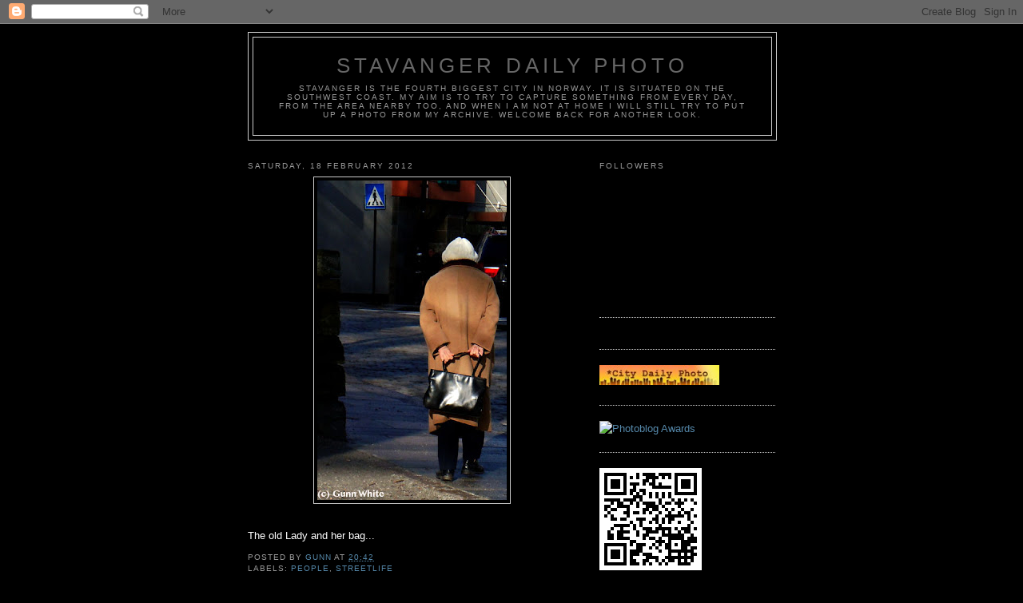

--- FILE ---
content_type: text/html; charset=UTF-8
request_url: https://stavangerdailyphotobygw.blogspot.com/2012/02/old-lady-and-her-bag.html?showComment=1329932355078
body_size: 13726
content:
<!DOCTYPE html>
<html dir='ltr'>
<head>
<link href='https://www.blogger.com/static/v1/widgets/55013136-widget_css_bundle.css' rel='stylesheet' type='text/css'/>
<meta content='text/html; charset=UTF-8' http-equiv='Content-Type'/>
<meta content='blogger' name='generator'/>
<link href='https://stavangerdailyphotobygw.blogspot.com/favicon.ico' rel='icon' type='image/x-icon'/>
<link href='http://stavangerdailyphotobygw.blogspot.com/2012/02/old-lady-and-her-bag.html' rel='canonical'/>
<link rel="alternate" type="application/atom+xml" title="Stavanger Daily Photo - Atom" href="https://stavangerdailyphotobygw.blogspot.com/feeds/posts/default" />
<link rel="alternate" type="application/rss+xml" title="Stavanger Daily Photo - RSS" href="https://stavangerdailyphotobygw.blogspot.com/feeds/posts/default?alt=rss" />
<link rel="service.post" type="application/atom+xml" title="Stavanger Daily Photo - Atom" href="https://www.blogger.com/feeds/6501046738437372342/posts/default" />

<link rel="alternate" type="application/atom+xml" title="Stavanger Daily Photo - Atom" href="https://stavangerdailyphotobygw.blogspot.com/feeds/2151404100895637973/comments/default" />
<!--Can't find substitution for tag [blog.ieCssRetrofitLinks]-->
<link href='https://blogger.googleusercontent.com/img/b/R29vZ2xl/AVvXsEjeG68B1SU3fGLiWGOQsRFm0MnqMmqTnWRzKyTor7ddC5ES-LG8ZziX35gUjPyw0MzLdiNHuhCyBo7OUTLLHMvGdcaC2CI6CPjwI9iO04QFzr27Id6opn_SJhyae8TPnMREqNqWBUbMtPo/s400/The+lady+and+her+bag%25E2%2580%25A6.DSCN2170+copy.jpg' rel='image_src'/>
<meta content='http://stavangerdailyphotobygw.blogspot.com/2012/02/old-lady-and-her-bag.html' property='og:url'/>
<meta content='Stavanger Daily Photo' property='og:title'/>
<meta content='  The old Lady and her bag...  ' property='og:description'/>
<meta content='https://blogger.googleusercontent.com/img/b/R29vZ2xl/AVvXsEjeG68B1SU3fGLiWGOQsRFm0MnqMmqTnWRzKyTor7ddC5ES-LG8ZziX35gUjPyw0MzLdiNHuhCyBo7OUTLLHMvGdcaC2CI6CPjwI9iO04QFzr27Id6opn_SJhyae8TPnMREqNqWBUbMtPo/w1200-h630-p-k-no-nu/The+lady+and+her+bag%25E2%2580%25A6.DSCN2170+copy.jpg' property='og:image'/>
<title>Stavanger Daily Photo</title>
<style id='page-skin-1' type='text/css'><!--
/*
-----------------------------------------------
Blogger Template Style
Name:     Minima
Date:     26 Feb 2004
Updated by: Blogger Team
----------------------------------------------- */
/* Use this with templates/template-twocol.html */
body {
background:#000000;
margin:0;
color:#ffffff;
font:x-small Georgia Serif;
font-size/* */:/**/small;
font-size: /**/small;
text-align: center;
}
a:link {
color:#5588aa;
text-decoration:none;
}
a:visited {
color:#999999;
text-decoration:none;
}
a:hover {
color:#cc6600;
text-decoration:underline;
}
a img {
border-width:0;
}
/* Header
-----------------------------------------------
*/
#header-wrapper {
width:660px;
margin:0 auto 10px;
border:1px solid #cccccc;
}
#header-inner {
background-position: center;
margin-left: auto;
margin-right: auto;
}
#header {
margin: 5px;
border: 1px solid #cccccc;
text-align: center;
color:#666666;
}
#header h1 {
margin:5px 5px 0;
padding:15px 20px .25em;
line-height:1.2em;
text-transform:uppercase;
letter-spacing:.2em;
font: normal normal 200% Arial, sans-serif;
}
#header a {
color:#666666;
text-decoration:none;
}
#header a:hover {
color:#666666;
}
#header .description {
margin:0 5px 5px;
padding:0 20px 15px;
max-width:700px;
text-transform:uppercase;
letter-spacing:.2em;
line-height: 1.4em;
font: normal normal 78% 'Trebuchet MS', Trebuchet, Arial, Verdana, Sans-serif;
color: #999999;
}
#header img {
margin-left: auto;
margin-right: auto;
}
/* Outer-Wrapper
----------------------------------------------- */
#outer-wrapper {
width: 660px;
margin:0 auto;
padding:10px;
text-align:left;
font: normal normal 100% Trebuchet, Trebuchet MS, Arial, sans-serif;
}
#main-wrapper {
width: 410px;
float: left;
word-wrap: break-word; /* fix for long text breaking sidebar float in IE */
overflow: hidden;     /* fix for long non-text content breaking IE sidebar float */
}
#sidebar-wrapper {
width: 220px;
float: right;
word-wrap: break-word; /* fix for long text breaking sidebar float in IE */
overflow: hidden;      /* fix for long non-text content breaking IE sidebar float */
}
/* Headings
----------------------------------------------- */
h2 {
margin:1.5em 0 .75em;
font:normal normal 78% 'Trebuchet MS',Trebuchet,Arial,Verdana,Sans-serif;
line-height: 1.4em;
text-transform:uppercase;
letter-spacing:.2em;
color:#999999;
}
/* Posts
-----------------------------------------------
*/
h2.date-header {
margin:1.5em 0 .5em;
}
.post {
margin:.5em 0 1.5em;
border-bottom:1px dotted #cccccc;
padding-bottom:1.5em;
}
.post h3 {
margin:.25em 0 0;
padding:0 0 4px;
font-size:140%;
font-weight:normal;
line-height:1.4em;
color:#cc6600;
}
.post h3 a, .post h3 a:visited, .post h3 strong {
display:block;
text-decoration:none;
color:#cc6600;
font-weight:normal;
}
.post h3 strong, .post h3 a:hover {
color:#ffffff;
}
.post-body {
margin:0 0 .75em;
line-height:1.6em;
}
.post-body blockquote {
line-height:1.3em;
}
.post-footer {
margin: .75em 0;
color:#999999;
text-transform:uppercase;
letter-spacing:.1em;
font: normal normal 78% 'Trebuchet MS', Trebuchet, Arial, Verdana, Sans-serif;
line-height: 1.4em;
}
.comment-link {
margin-left:.6em;
}
.post img, table.tr-caption-container {
padding:4px;
border:1px solid #cccccc;
}
.tr-caption-container img {
border: none;
padding: 0;
}
.post blockquote {
margin:1em 20px;
}
.post blockquote p {
margin:.75em 0;
}
/* Comments
----------------------------------------------- */
#comments h4 {
margin:1em 0;
font-weight: bold;
line-height: 1.4em;
text-transform:uppercase;
letter-spacing:.2em;
color: #999999;
}
#comments-block {
margin:1em 0 1.5em;
line-height:1.6em;
}
#comments-block .comment-author {
margin:.5em 0;
}
#comments-block .comment-body {
margin:.25em 0 0;
}
#comments-block .comment-footer {
margin:-.25em 0 2em;
line-height: 1.4em;
text-transform:uppercase;
letter-spacing:.1em;
}
#comments-block .comment-body p {
margin:0 0 .75em;
}
.deleted-comment {
font-style:italic;
color:gray;
}
#blog-pager-newer-link {
float: left;
}
#blog-pager-older-link {
float: right;
}
#blog-pager {
text-align: center;
}
.feed-links {
clear: both;
line-height: 2.5em;
}
/* Sidebar Content
----------------------------------------------- */
.sidebar {
color: #666666;
line-height: 1.5em;
}
.sidebar ul {
list-style:none;
margin:0 0 0;
padding:0 0 0;
}
.sidebar li {
margin:0;
padding-top:0;
padding-right:0;
padding-bottom:.25em;
padding-left:15px;
text-indent:-15px;
line-height:1.5em;
}
.sidebar .widget, .main .widget {
border-bottom:1px dotted #cccccc;
margin:0 0 1.5em;
padding:0 0 1.5em;
}
.main .Blog {
border-bottom-width: 0;
}
/* Profile
----------------------------------------------- */
.profile-img {
float: left;
margin-top: 0;
margin-right: 5px;
margin-bottom: 5px;
margin-left: 0;
padding: 4px;
border: 1px solid #cccccc;
}
.profile-data {
margin:0;
text-transform:uppercase;
letter-spacing:.1em;
font: normal normal 78% 'Trebuchet MS', Trebuchet, Arial, Verdana, Sans-serif;
color: #999999;
font-weight: bold;
line-height: 1.6em;
}
.profile-datablock {
margin:.5em 0 .5em;
}
.profile-textblock {
margin: 0.5em 0;
line-height: 1.6em;
}
.profile-link {
font: normal normal 78% 'Trebuchet MS', Trebuchet, Arial, Verdana, Sans-serif;
text-transform: uppercase;
letter-spacing: .1em;
}
/* Footer
----------------------------------------------- */
#footer {
width:660px;
clear:both;
margin:0 auto;
padding-top:15px;
line-height: 1.6em;
text-transform:uppercase;
letter-spacing:.1em;
text-align: center;
}

--></style>
<link href='https://www.blogger.com/dyn-css/authorization.css?targetBlogID=6501046738437372342&amp;zx=99044224-b14a-4c9e-9b93-49fa3ca39562' media='none' onload='if(media!=&#39;all&#39;)media=&#39;all&#39;' rel='stylesheet'/><noscript><link href='https://www.blogger.com/dyn-css/authorization.css?targetBlogID=6501046738437372342&amp;zx=99044224-b14a-4c9e-9b93-49fa3ca39562' rel='stylesheet'/></noscript>
<meta name='google-adsense-platform-account' content='ca-host-pub-1556223355139109'/>
<meta name='google-adsense-platform-domain' content='blogspot.com'/>

</head>
<body>
<div class='navbar section' id='navbar'><div class='widget Navbar' data-version='1' id='Navbar1'><script type="text/javascript">
    function setAttributeOnload(object, attribute, val) {
      if(window.addEventListener) {
        window.addEventListener('load',
          function(){ object[attribute] = val; }, false);
      } else {
        window.attachEvent('onload', function(){ object[attribute] = val; });
      }
    }
  </script>
<div id="navbar-iframe-container"></div>
<script type="text/javascript" src="https://apis.google.com/js/platform.js"></script>
<script type="text/javascript">
      gapi.load("gapi.iframes:gapi.iframes.style.bubble", function() {
        if (gapi.iframes && gapi.iframes.getContext) {
          gapi.iframes.getContext().openChild({
              url: 'https://www.blogger.com/navbar/6501046738437372342?po\x3d2151404100895637973\x26origin\x3dhttps://stavangerdailyphotobygw.blogspot.com',
              where: document.getElementById("navbar-iframe-container"),
              id: "navbar-iframe"
          });
        }
      });
    </script><script type="text/javascript">
(function() {
var script = document.createElement('script');
script.type = 'text/javascript';
script.src = '//pagead2.googlesyndication.com/pagead/js/google_top_exp.js';
var head = document.getElementsByTagName('head')[0];
if (head) {
head.appendChild(script);
}})();
</script>
</div></div>
<div id='outer-wrapper'><div id='wrap2'>
<!-- skip links for text browsers -->
<span id='skiplinks' style='display:none;'>
<a href='#main'>skip to main </a> |
      <a href='#sidebar'>skip to sidebar</a>
</span>
<div id='header-wrapper'>
<div class='header section' id='header'><div class='widget Header' data-version='1' id='Header1'>
<div id='header-inner'>
<div class='titlewrapper'>
<h1 class='title'>
<a href='https://stavangerdailyphotobygw.blogspot.com/'>
Stavanger Daily Photo
</a>
</h1>
</div>
<div class='descriptionwrapper'>
<p class='description'><span>Stavanger is the fourth biggest city in Norway. It is situated on the southwest coast.
My aim is to try to capture something from every day, from the area nearby too, and when I am not at home I will still try to put up a photo from my archive.
Welcome back for another look.</span></p>
</div>
</div>
</div></div>
</div>
<div id='content-wrapper'>
<div id='crosscol-wrapper' style='text-align:center'>
<div class='crosscol no-items section' id='crosscol'></div>
</div>
<div id='main-wrapper'>
<div class='main section' id='main'><div class='widget Blog' data-version='1' id='Blog1'>
<div class='blog-posts hfeed'>

          <div class="date-outer">
        
<h2 class='date-header'><span>Saturday, 18 February 2012</span></h2>

          <div class="date-posts">
        
<div class='post-outer'>
<div class='post hentry uncustomized-post-template' itemprop='blogPost' itemscope='itemscope' itemtype='http://schema.org/BlogPosting'>
<meta content='https://blogger.googleusercontent.com/img/b/R29vZ2xl/AVvXsEjeG68B1SU3fGLiWGOQsRFm0MnqMmqTnWRzKyTor7ddC5ES-LG8ZziX35gUjPyw0MzLdiNHuhCyBo7OUTLLHMvGdcaC2CI6CPjwI9iO04QFzr27Id6opn_SJhyae8TPnMREqNqWBUbMtPo/s400/The+lady+and+her+bag%25E2%2580%25A6.DSCN2170+copy.jpg' itemprop='image_url'/>
<meta content='6501046738437372342' itemprop='blogId'/>
<meta content='2151404100895637973' itemprop='postId'/>
<a name='2151404100895637973'></a>
<div class='post-header'>
<div class='post-header-line-1'></div>
</div>
<div class='post-body entry-content' id='post-body-2151404100895637973' itemprop='description articleBody'>
<div dir="ltr" style="text-align: left;" trbidi="on">
<a href="https://blogger.googleusercontent.com/img/b/R29vZ2xl/AVvXsEjeG68B1SU3fGLiWGOQsRFm0MnqMmqTnWRzKyTor7ddC5ES-LG8ZziX35gUjPyw0MzLdiNHuhCyBo7OUTLLHMvGdcaC2CI6CPjwI9iO04QFzr27Id6opn_SJhyae8TPnMREqNqWBUbMtPo/s1600/The+lady+and+her+bag%25E2%2580%25A6.DSCN2170+copy.jpg" onblur="try {parent.deselectBloggerImageGracefully();} catch(e) {}"><img alt="" border="0" id="BLOGGER_PHOTO_ID_5710563843307402978" src="https://blogger.googleusercontent.com/img/b/R29vZ2xl/AVvXsEjeG68B1SU3fGLiWGOQsRFm0MnqMmqTnWRzKyTor7ddC5ES-LG8ZziX35gUjPyw0MzLdiNHuhCyBo7OUTLLHMvGdcaC2CI6CPjwI9iO04QFzr27Id6opn_SJhyae8TPnMREqNqWBUbMtPo/s400/The+lady+and+her+bag%25E2%2580%25A6.DSCN2170+copy.jpg" style="cursor: hand; cursor: pointer; display: block; height: 400px; margin: 0px auto 10px; text-align: center; width: 237px;" /></a><br />
The old Lady and her bag...</div>
<div style='clear: both;'></div>
</div>
<div class='post-footer'>
<div class='post-footer-line post-footer-line-1'>
<span class='post-author vcard'>
Posted by
<span class='fn' itemprop='author' itemscope='itemscope' itemtype='http://schema.org/Person'>
<meta content='https://www.blogger.com/profile/11025645899081000493' itemprop='url'/>
<a class='g-profile' href='https://www.blogger.com/profile/11025645899081000493' rel='author' title='author profile'>
<span itemprop='name'>Gunn</span>
</a>
</span>
</span>
<span class='post-timestamp'>
at
<meta content='http://stavangerdailyphotobygw.blogspot.com/2012/02/old-lady-and-her-bag.html' itemprop='url'/>
<a class='timestamp-link' href='https://stavangerdailyphotobygw.blogspot.com/2012/02/old-lady-and-her-bag.html' rel='bookmark' title='permanent link'><abbr class='published' itemprop='datePublished' title='2012-02-18T20:42:00+01:00'>20:42</abbr></a>
</span>
<span class='post-comment-link'>
</span>
<span class='post-icons'>
<span class='item-control blog-admin pid-294242479'>
<a href='https://www.blogger.com/post-edit.g?blogID=6501046738437372342&postID=2151404100895637973&from=pencil' title='Edit Post'>
<img alt='' class='icon-action' height='18' src='https://resources.blogblog.com/img/icon18_edit_allbkg.gif' width='18'/>
</a>
</span>
</span>
<div class='post-share-buttons goog-inline-block'>
</div>
</div>
<div class='post-footer-line post-footer-line-2'>
<span class='post-labels'>
Labels:
<a href='https://stavangerdailyphotobygw.blogspot.com/search/label/people' rel='tag'>people</a>,
<a href='https://stavangerdailyphotobygw.blogspot.com/search/label/Streetlife' rel='tag'>Streetlife</a>
</span>
</div>
<div class='post-footer-line post-footer-line-3'>
<span class='post-location'>
</span>
</div>
</div>
</div>
<div class='comments' id='comments'>
<a name='comments'></a>
<h4>11 comments:</h4>
<div id='Blog1_comments-block-wrapper'>
<dl class='avatar-comment-indent' id='comments-block'>
<dt class='comment-author ' id='c3040972807460387906'>
<a name='c3040972807460387906'></a>
<div class="avatar-image-container vcard"><span dir="ltr"><a href="https://www.blogger.com/profile/17469878511196407233" target="" rel="nofollow" onclick="" class="avatar-hovercard" id="av-3040972807460387906-17469878511196407233"><img src="https://resources.blogblog.com/img/blank.gif" width="35" height="35" class="delayLoad" style="display: none;" longdesc="//blogger.googleusercontent.com/img/b/R29vZ2xl/AVvXsEieVBTJNXgjwW-2av_S6EaSEABcZV545-I1FlZjXRiCt-kZilczH18gvX_rIneoYiytAo8KE-7rLDMY-UUUDK8MeEpWwRanCd0nzvi9-HeGR0abDn8lCELWjJgrVAZFpg/s45-c/4bc.jpg" alt="" title="Judy">

<noscript><img src="//blogger.googleusercontent.com/img/b/R29vZ2xl/AVvXsEieVBTJNXgjwW-2av_S6EaSEABcZV545-I1FlZjXRiCt-kZilczH18gvX_rIneoYiytAo8KE-7rLDMY-UUUDK8MeEpWwRanCd0nzvi9-HeGR0abDn8lCELWjJgrVAZFpg/s45-c/4bc.jpg" width="35" height="35" class="photo" alt=""></noscript></a></span></div>
<a href='https://www.blogger.com/profile/17469878511196407233' rel='nofollow'>Judy</a>
said...
</dt>
<dd class='comment-body' id='Blog1_cmt-3040972807460387906'>
<p>
This is such a sweet picture.
</p>
</dd>
<dd class='comment-footer'>
<span class='comment-timestamp'>
<a href='https://stavangerdailyphotobygw.blogspot.com/2012/02/old-lady-and-her-bag.html?showComment=1329604615596#c3040972807460387906' title='comment permalink'>
18 February 2012 at 23:36
</a>
<span class='item-control blog-admin pid-444090785'>
<a class='comment-delete' href='https://www.blogger.com/comment/delete/6501046738437372342/3040972807460387906' title='Delete Comment'>
<img src='https://resources.blogblog.com/img/icon_delete13.gif'/>
</a>
</span>
</span>
</dd>
<dt class='comment-author ' id='c2158715184075608634'>
<a name='c2158715184075608634'></a>
<div class="avatar-image-container avatar-stock"><span dir="ltr"><img src="//resources.blogblog.com/img/blank.gif" width="35" height="35" alt="" title="Anonymous">

</span></div>
Anonymous
said...
</dt>
<dd class='comment-body' id='Blog1_cmt-2158715184075608634'>
<p>
Great shot... I always wonder what their lives were like when young...
</p>
</dd>
<dd class='comment-footer'>
<span class='comment-timestamp'>
<a href='https://stavangerdailyphotobygw.blogspot.com/2012/02/old-lady-and-her-bag.html?showComment=1329604693988#c2158715184075608634' title='comment permalink'>
18 February 2012 at 23:38
</a>
<span class='item-control blog-admin pid-1089124895'>
<a class='comment-delete' href='https://www.blogger.com/comment/delete/6501046738437372342/2158715184075608634' title='Delete Comment'>
<img src='https://resources.blogblog.com/img/icon_delete13.gif'/>
</a>
</span>
</span>
</dd>
<dt class='comment-author ' id='c2508222724536136608'>
<a name='c2508222724536136608'></a>
<div class="avatar-image-container avatar-stock"><span dir="ltr"><img src="//resources.blogblog.com/img/blank.gif" width="35" height="35" alt="" title="Anonymous">

</span></div>
Anonymous
said...
</dt>
<dd class='comment-body' id='Blog1_cmt-2508222724536136608'>
<p>
Feels as if its weight keeps her upright. Great picture. Please have a kind Sunday.
</p>
</dd>
<dd class='comment-footer'>
<span class='comment-timestamp'>
<a href='https://stavangerdailyphotobygw.blogspot.com/2012/02/old-lady-and-her-bag.html?showComment=1329610254803#c2508222724536136608' title='comment permalink'>
19 February 2012 at 01:10
</a>
<span class='item-control blog-admin pid-1089124895'>
<a class='comment-delete' href='https://www.blogger.com/comment/delete/6501046738437372342/2508222724536136608' title='Delete Comment'>
<img src='https://resources.blogblog.com/img/icon_delete13.gif'/>
</a>
</span>
</span>
</dd>
<dt class='comment-author ' id='c1559482801349223518'>
<a name='c1559482801349223518'></a>
<div class="avatar-image-container vcard"><span dir="ltr"><a href="https://www.blogger.com/profile/14077053209100022305" target="" rel="nofollow" onclick="" class="avatar-hovercard" id="av-1559482801349223518-14077053209100022305"><img src="https://resources.blogblog.com/img/blank.gif" width="35" height="35" class="delayLoad" style="display: none;" longdesc="//blogger.googleusercontent.com/img/b/R29vZ2xl/AVvXsEjYLFfaqKa7-H4iwG4MxsUrouDpV7IbCoJ5Wz77_7ML5AE-F9_PtT3gkc6tvg-maJYKdwjQlSMcZv6lJiqRnUw2XEr5Q1qUX3ZZumZISkoPoQYvAeDoDXyv8sqU9ZHt2w/s45-c/P3310013.JPG" alt="" title="PerthDailyPhoto">

<noscript><img src="//blogger.googleusercontent.com/img/b/R29vZ2xl/AVvXsEjYLFfaqKa7-H4iwG4MxsUrouDpV7IbCoJ5Wz77_7ML5AE-F9_PtT3gkc6tvg-maJYKdwjQlSMcZv6lJiqRnUw2XEr5Q1qUX3ZZumZISkoPoQYvAeDoDXyv8sqU9ZHt2w/s45-c/P3310013.JPG" width="35" height="35" class="photo" alt=""></noscript></a></span></div>
<a href='https://www.blogger.com/profile/14077053209100022305' rel='nofollow'>PerthDailyPhoto</a>
said...
</dt>
<dd class='comment-body' id='Blog1_cmt-1559482801349223518'>
<p>
Nice capture Gunn, she may be enjoying a walk in the winter sun.
</p>
</dd>
<dd class='comment-footer'>
<span class='comment-timestamp'>
<a href='https://stavangerdailyphotobygw.blogspot.com/2012/02/old-lady-and-her-bag.html?showComment=1329635522531#c1559482801349223518' title='comment permalink'>
19 February 2012 at 08:12
</a>
<span class='item-control blog-admin pid-455170713'>
<a class='comment-delete' href='https://www.blogger.com/comment/delete/6501046738437372342/1559482801349223518' title='Delete Comment'>
<img src='https://resources.blogblog.com/img/icon_delete13.gif'/>
</a>
</span>
</span>
</dd>
<dt class='comment-author ' id='c8321757973266576677'>
<a name='c8321757973266576677'></a>
<div class="avatar-image-container vcard"><span dir="ltr"><a href="https://www.blogger.com/profile/01539958495933835606" target="" rel="nofollow" onclick="" class="avatar-hovercard" id="av-8321757973266576677-01539958495933835606"><img src="https://resources.blogblog.com/img/blank.gif" width="35" height="35" class="delayLoad" style="display: none;" longdesc="//blogger.googleusercontent.com/img/b/R29vZ2xl/AVvXsEgby3SpDY5z0MbNSDpSM9eElBOEHa8qAsroBm97VGs15eEsO3e8txo5bIknCpdWn9E30ZW1NmbwC_0zDR9Pqh0wtxDMLPzarcxbYOah6xqmPaDaFZKkyX3XlSvCPLQQkDc/s45-c/Amsterdam%2C+ouders+van+Richard+086.JPG" alt="" title="biebkriebels">

<noscript><img src="//blogger.googleusercontent.com/img/b/R29vZ2xl/AVvXsEgby3SpDY5z0MbNSDpSM9eElBOEHa8qAsroBm97VGs15eEsO3e8txo5bIknCpdWn9E30ZW1NmbwC_0zDR9Pqh0wtxDMLPzarcxbYOah6xqmPaDaFZKkyX3XlSvCPLQQkDc/s45-c/Amsterdam%2C+ouders+van+Richard+086.JPG" width="35" height="35" class="photo" alt=""></noscript></a></span></div>
<a href='https://www.blogger.com/profile/01539958495933835606' rel='nofollow'>biebkriebels</a>
said...
</dt>
<dd class='comment-body' id='Blog1_cmt-8321757973266576677'>
<p>
Sweet picture, a woman never goes out without her handbag.
</p>
</dd>
<dd class='comment-footer'>
<span class='comment-timestamp'>
<a href='https://stavangerdailyphotobygw.blogspot.com/2012/02/old-lady-and-her-bag.html?showComment=1329652785054#c8321757973266576677' title='comment permalink'>
19 February 2012 at 12:59
</a>
<span class='item-control blog-admin pid-540773775'>
<a class='comment-delete' href='https://www.blogger.com/comment/delete/6501046738437372342/8321757973266576677' title='Delete Comment'>
<img src='https://resources.blogblog.com/img/icon_delete13.gif'/>
</a>
</span>
</span>
</dd>
<dt class='comment-author ' id='c7943454171752733520'>
<a name='c7943454171752733520'></a>
<div class="avatar-image-container vcard"><span dir="ltr"><a href="https://www.blogger.com/profile/11129343619065721588" target="" rel="nofollow" onclick="" class="avatar-hovercard" id="av-7943454171752733520-11129343619065721588"><img src="https://resources.blogblog.com/img/blank.gif" width="35" height="35" class="delayLoad" style="display: none;" longdesc="//blogger.googleusercontent.com/img/b/R29vZ2xl/AVvXsEhjPBgjFqSNNTxRT9fDx2pUTCFLGNSQavdZsJ3AWPxhIHaLlzZIioQysWFJPB-z4NhEaLjWD94LUGP8YaU50Uop5bVaG49p2dTfHyD8_84Nq6ysWd69lEgh9BerPv0u4yY/s45-c/*" alt="" title="Lois Evensen">

<noscript><img src="//blogger.googleusercontent.com/img/b/R29vZ2xl/AVvXsEhjPBgjFqSNNTxRT9fDx2pUTCFLGNSQavdZsJ3AWPxhIHaLlzZIioQysWFJPB-z4NhEaLjWD94LUGP8YaU50Uop5bVaG49p2dTfHyD8_84Nq6ysWd69lEgh9BerPv0u4yY/s45-c/*" width="35" height="35" class="photo" alt=""></noscript></a></span></div>
<a href='https://www.blogger.com/profile/11129343619065721588' rel='nofollow'>Lois Evensen</a>
said...
</dt>
<dd class='comment-body' id='Blog1_cmt-7943454171752733520'>
<p>
Yes, a very nice picture.  It has such a good feel about it.
</p>
</dd>
<dd class='comment-footer'>
<span class='comment-timestamp'>
<a href='https://stavangerdailyphotobygw.blogspot.com/2012/02/old-lady-and-her-bag.html?showComment=1329686331172#c7943454171752733520' title='comment permalink'>
19 February 2012 at 22:18
</a>
<span class='item-control blog-admin pid-2100258180'>
<a class='comment-delete' href='https://www.blogger.com/comment/delete/6501046738437372342/7943454171752733520' title='Delete Comment'>
<img src='https://resources.blogblog.com/img/icon_delete13.gif'/>
</a>
</span>
</span>
</dd>
<dt class='comment-author ' id='c264663804976566349'>
<a name='c264663804976566349'></a>
<div class="avatar-image-container avatar-stock"><span dir="ltr"><a href="https://www.blogger.com/profile/07292552085933627970" target="" rel="nofollow" onclick="" class="avatar-hovercard" id="av-264663804976566349-07292552085933627970"><img src="//www.blogger.com/img/blogger_logo_round_35.png" width="35" height="35" alt="" title="Unknown">

</a></span></div>
<a href='https://www.blogger.com/profile/07292552085933627970' rel='nofollow'>Unknown</a>
said...
</dt>
<dd class='comment-body' id='Blog1_cmt-264663804976566349'>
<p>
I really like this one. Nice capture.
</p>
</dd>
<dd class='comment-footer'>
<span class='comment-timestamp'>
<a href='https://stavangerdailyphotobygw.blogspot.com/2012/02/old-lady-and-her-bag.html?showComment=1329725320191#c264663804976566349' title='comment permalink'>
20 February 2012 at 09:08
</a>
<span class='item-control blog-admin pid-300596553'>
<a class='comment-delete' href='https://www.blogger.com/comment/delete/6501046738437372342/264663804976566349' title='Delete Comment'>
<img src='https://resources.blogblog.com/img/icon_delete13.gif'/>
</a>
</span>
</span>
</dd>
<dt class='comment-author ' id='c1913191167791388481'>
<a name='c1913191167791388481'></a>
<div class="avatar-image-container avatar-stock"><span dir="ltr"><a href="https://www.blogger.com/profile/08726884546505964576" target="" rel="nofollow" onclick="" class="avatar-hovercard" id="av-1913191167791388481-08726884546505964576"><img src="//www.blogger.com/img/blogger_logo_round_35.png" width="35" height="35" alt="" title="Babzy.B">

</a></span></div>
<a href='https://www.blogger.com/profile/08726884546505964576' rel='nofollow'>Babzy.B</a>
said...
</dt>
<dd class='comment-body' id='Blog1_cmt-1913191167791388481'>
<p>
very nice portrait !
</p>
</dd>
<dd class='comment-footer'>
<span class='comment-timestamp'>
<a href='https://stavangerdailyphotobygw.blogspot.com/2012/02/old-lady-and-her-bag.html?showComment=1329727173106#c1913191167791388481' title='comment permalink'>
20 February 2012 at 09:39
</a>
<span class='item-control blog-admin pid-681283010'>
<a class='comment-delete' href='https://www.blogger.com/comment/delete/6501046738437372342/1913191167791388481' title='Delete Comment'>
<img src='https://resources.blogblog.com/img/icon_delete13.gif'/>
</a>
</span>
</span>
</dd>
<dt class='comment-author ' id='c1425932138925112346'>
<a name='c1425932138925112346'></a>
<div class="avatar-image-container vcard"><span dir="ltr"><a href="https://www.blogger.com/profile/18098034737961019226" target="" rel="nofollow" onclick="" class="avatar-hovercard" id="av-1425932138925112346-18098034737961019226"><img src="https://resources.blogblog.com/img/blank.gif" width="35" height="35" class="delayLoad" style="display: none;" longdesc="//blogger.googleusercontent.com/img/b/R29vZ2xl/AVvXsEiS2XKRacbIT6XdkEy8nJWquQO8m_Do0DYbpRqqQIEo54rFOM40pgn9bY_D-g4j3vNYKp_IW_6BNwnK0ghDe2SxfUqmxUpTtMxejz6_H1yVsIIi2KUAwNfqqRS_L5NGrQ/s45-c/Tash.jpg" alt="" title="Tash">

<noscript><img src="//blogger.googleusercontent.com/img/b/R29vZ2xl/AVvXsEiS2XKRacbIT6XdkEy8nJWquQO8m_Do0DYbpRqqQIEo54rFOM40pgn9bY_D-g4j3vNYKp_IW_6BNwnK0ghDe2SxfUqmxUpTtMxejz6_H1yVsIIi2KUAwNfqqRS_L5NGrQ/s45-c/Tash.jpg" width="35" height="35" class="photo" alt=""></noscript></a></span></div>
<a href='https://www.blogger.com/profile/18098034737961019226' rel='nofollow'>Tash</a>
said...
</dt>
<dd class='comment-body' id='Blog1_cmt-1425932138925112346'>
<p>
She looks sensible and stylish. When do you think women hit the &quot;old Lady&quot; status? I know it&#39;s relative to one&#39;s own age...I won&#39;t be an old lady for another 20 years. But I might be &quot;mature&quot; before that. ;)
</p>
</dd>
<dd class='comment-footer'>
<span class='comment-timestamp'>
<a href='https://stavangerdailyphotobygw.blogspot.com/2012/02/old-lady-and-her-bag.html?showComment=1329771176737#c1425932138925112346' title='comment permalink'>
20 February 2012 at 21:52
</a>
<span class='item-control blog-admin pid-473153355'>
<a class='comment-delete' href='https://www.blogger.com/comment/delete/6501046738437372342/1425932138925112346' title='Delete Comment'>
<img src='https://resources.blogblog.com/img/icon_delete13.gif'/>
</a>
</span>
</span>
</dd>
<dt class='comment-author blog-author' id='c6130157261653922256'>
<a name='c6130157261653922256'></a>
<div class="avatar-image-container avatar-stock"><span dir="ltr"><a href="https://www.blogger.com/profile/11025645899081000493" target="" rel="nofollow" onclick="" class="avatar-hovercard" id="av-6130157261653922256-11025645899081000493"><img src="//www.blogger.com/img/blogger_logo_round_35.png" width="35" height="35" alt="" title="Gunn">

</a></span></div>
<a href='https://www.blogger.com/profile/11025645899081000493' rel='nofollow'>Gunn</a>
said...
</dt>
<dd class='comment-body' id='Blog1_cmt-6130157261653922256'>
<p>
As my husband said when I asked him,<br />I guess a person is classed as old when the person making the judgement is younger...... :)
</p>
</dd>
<dd class='comment-footer'>
<span class='comment-timestamp'>
<a href='https://stavangerdailyphotobygw.blogspot.com/2012/02/old-lady-and-her-bag.html?showComment=1329774202282#c6130157261653922256' title='comment permalink'>
20 February 2012 at 22:43
</a>
<span class='item-control blog-admin pid-294242479'>
<a class='comment-delete' href='https://www.blogger.com/comment/delete/6501046738437372342/6130157261653922256' title='Delete Comment'>
<img src='https://resources.blogblog.com/img/icon_delete13.gif'/>
</a>
</span>
</span>
</dd>
<dt class='comment-author ' id='c1249038773750702093'>
<a name='c1249038773750702093'></a>
<div class="avatar-image-container vcard"><span dir="ltr"><a href="https://www.blogger.com/profile/16480403752005019620" target="" rel="nofollow" onclick="" class="avatar-hovercard" id="av-1249038773750702093-16480403752005019620"><img src="https://resources.blogblog.com/img/blank.gif" width="35" height="35" class="delayLoad" style="display: none;" longdesc="//blogger.googleusercontent.com/img/b/R29vZ2xl/AVvXsEjYBa_9LXAf-GRro7mqgi8TxqpflToXRoiSYzdXg9uj8vz2CG-CuBIbTuZzla0_xRKSCDhYAe7vsC9fkUvX2IkHwBYu64Ts7RyMIazsrzos3z7m-iM3dqZQw_Fb_m486Q/s45-c/karl_n.jpg" alt="" title="Karl">

<noscript><img src="//blogger.googleusercontent.com/img/b/R29vZ2xl/AVvXsEjYBa_9LXAf-GRro7mqgi8TxqpflToXRoiSYzdXg9uj8vz2CG-CuBIbTuZzla0_xRKSCDhYAe7vsC9fkUvX2IkHwBYu64Ts7RyMIazsrzos3z7m-iM3dqZQw_Fb_m486Q/s45-c/karl_n.jpg" width="35" height="35" class="photo" alt=""></noscript></a></span></div>
<a href='https://www.blogger.com/profile/16480403752005019620' rel='nofollow'>Karl</a>
said...
</dt>
<dd class='comment-body' id='Blog1_cmt-1249038773750702093'>
<p>
Very nice and sweet picture, Gunn, I like it!
</p>
</dd>
<dd class='comment-footer'>
<span class='comment-timestamp'>
<a href='https://stavangerdailyphotobygw.blogspot.com/2012/02/old-lady-and-her-bag.html?showComment=1329932355078#c1249038773750702093' title='comment permalink'>
22 February 2012 at 18:39
</a>
<span class='item-control blog-admin pid-387247960'>
<a class='comment-delete' href='https://www.blogger.com/comment/delete/6501046738437372342/1249038773750702093' title='Delete Comment'>
<img src='https://resources.blogblog.com/img/icon_delete13.gif'/>
</a>
</span>
</span>
</dd>
</dl>
</div>
<p class='comment-footer'>
<a href='https://www.blogger.com/comment/fullpage/post/6501046738437372342/2151404100895637973' onclick='javascript:window.open(this.href, "bloggerPopup", "toolbar=0,location=0,statusbar=1,menubar=0,scrollbars=yes,width=640,height=500"); return false;'>Post a Comment</a>
</p>
</div>
</div>

        </div></div>
      
</div>
<div class='blog-pager' id='blog-pager'>
<span id='blog-pager-newer-link'>
<a class='blog-pager-newer-link' href='https://stavangerdailyphotobygw.blogspot.com/2012/02/for-66-years-now-volunteers-from.html' id='Blog1_blog-pager-newer-link' title='Newer Post'>Newer Post</a>
</span>
<span id='blog-pager-older-link'>
<a class='blog-pager-older-link' href='https://stavangerdailyphotobygw.blogspot.com/2012/02/one-message-i-understand-other-i-gave.html' id='Blog1_blog-pager-older-link' title='Older Post'>Older Post</a>
</span>
<a class='home-link' href='https://stavangerdailyphotobygw.blogspot.com/'>Home</a>
</div>
<div class='clear'></div>
<div class='post-feeds'>
<div class='feed-links'>
Subscribe to:
<a class='feed-link' href='https://stavangerdailyphotobygw.blogspot.com/feeds/2151404100895637973/comments/default' target='_blank' type='application/atom+xml'>Post Comments (Atom)</a>
</div>
</div>
</div></div>
</div>
<div id='sidebar-wrapper'>
<div class='sidebar section' id='sidebar'><div class='widget Followers' data-version='1' id='Followers1'>
<h2 class='title'>Followers</h2>
<div class='widget-content'>
<div id='Followers1-wrapper'>
<div style='margin-right:2px;'>
<div><script type="text/javascript" src="https://apis.google.com/js/platform.js"></script>
<div id="followers-iframe-container"></div>
<script type="text/javascript">
    window.followersIframe = null;
    function followersIframeOpen(url) {
      gapi.load("gapi.iframes", function() {
        if (gapi.iframes && gapi.iframes.getContext) {
          window.followersIframe = gapi.iframes.getContext().openChild({
            url: url,
            where: document.getElementById("followers-iframe-container"),
            messageHandlersFilter: gapi.iframes.CROSS_ORIGIN_IFRAMES_FILTER,
            messageHandlers: {
              '_ready': function(obj) {
                window.followersIframe.getIframeEl().height = obj.height;
              },
              'reset': function() {
                window.followersIframe.close();
                followersIframeOpen("https://www.blogger.com/followers/frame/6501046738437372342?colors\x3dCgt0cmFuc3BhcmVudBILdHJhbnNwYXJlbnQaByM2NjY2NjYiByM1NTg4YWEqByMwMDAwMDAyByNjYzY2MDA6ByM2NjY2NjZCByM1NTg4YWFKByM5OTk5OTlSByM1NTg4YWFaC3RyYW5zcGFyZW50\x26pageSize\x3d21\x26hl\x3den-GB\x26origin\x3dhttps://stavangerdailyphotobygw.blogspot.com");
              },
              'open': function(url) {
                window.followersIframe.close();
                followersIframeOpen(url);
              }
            }
          });
        }
      });
    }
    followersIframeOpen("https://www.blogger.com/followers/frame/6501046738437372342?colors\x3dCgt0cmFuc3BhcmVudBILdHJhbnNwYXJlbnQaByM2NjY2NjYiByM1NTg4YWEqByMwMDAwMDAyByNjYzY2MDA6ByM2NjY2NjZCByM1NTg4YWFKByM5OTk5OTlSByM1NTg4YWFaC3RyYW5zcGFyZW50\x26pageSize\x3d21\x26hl\x3den-GB\x26origin\x3dhttps://stavangerdailyphotobygw.blogspot.com");
  </script></div>
</div>
</div>
<div class='clear'></div>
</div>
</div><div class='widget HTML' data-version='1' id='HTML2'>
<div class='widget-content'>
<!-- Start of StatCounter Code -->
<script type="text/javascript">
var sc_project=4847058; 
var sc_invisible=0; 
var sc_partition=56; 
var sc_click_stat=1; 
var sc_security="abb4172e"; 
</script>

<script src="//www.statcounter.com/counter/counter_xhtml.js" type="text/javascript"></script><noscript><div
class statcounter=><a 
href="http://www.statcounter.com/blogger/" 
class="statcounter" title="blogspot counter"><img class statcounter="
alt=" counter src="https://lh3.googleusercontent.com/blogger_img_proxy/AEn0k_sYZERuFg_aTfV39HaH5ZeUVVzuOEllyY8VOx-CV1y9xPvfrrDbeeeX8a2g6c9GNW1QzGppWYbHXHgEY53rqh9o8Cxh9uXWv1oDfL9u_pwOQ_s=s0-d" blogspot></img
class></a></div
class></noscript>
<!-- End of StatCounter Code -->
</div>
<div class='clear'></div>
</div><div class='widget Image' data-version='1' id='Image1'>
<div class='widget-content'>
<a href='http://citydailyphoto.org'>
<img alt='' height='25' id='Image1_img' src='https://blogger.googleusercontent.com/img/b/R29vZ2xl/AVvXsEiD34wDD65yfefzu4ONM2v1KT3PgDA8QICLKLQgXgfRae0gK10Fgov-TvPhJ-jFS2vH1Qhn-9wBZGLtVMn-tM7GG496nGXQVJbhbFDaOqvtNVD0VS3-A7x9_wuw4pr0rMl7bjZjNDu1Zwkp/s220/LogoCDPB.jpg' width='150'/>
</a>
<br/>
</div>
<div class='clear'></div>
</div><div class='widget HTML' data-version='1' id='HTML3'>
<div class='widget-content'>
<a href="http://www.coolphotoblogs.com/profile18404"><img alt="Photoblog Awards" src="https://lh3.googleusercontent.com/blogger_img_proxy/AEn0k_uFpLvjrbGI8ipWvn9QDhOeHjh8dDnycbluXkGpQ54R_u5fZXBvSjJCktEvXyB5cKVssYZGgY2wf2nVbjwHeuh_PcOZq9q5=s0-d" border="0"></a>
</div>
<div class='clear'></div>
</div><div class='widget Image' data-version='1' id='Image3'>
<div class='widget-content'>
<a href='http://www.stavangerdailyphoto.com'>
<img alt='' height='128' id='Image3_img' src='https://blogger.googleusercontent.com/img/b/R29vZ2xl/AVvXsEjdgkh4NHnJ9EK3bhC5irb0W4Bp97ID4z9zlRikO8i_Txug33nJxtsj9TYxv4j8RITNoSqg77WD_9skhyHcdYFSphiJ5EYptcWJI4UUuP7WM1-W4xHRyNZgj-b5BhS7Kjtafp5vl-JbIeo/s220/Mod-QRCode.png' width='200'/>
</a>
<br/>
<span class='caption'>stavangerdailyphoto.com</span>
</div>
<div class='clear'></div>
</div><div class='widget BlogArchive' data-version='1' id='BlogArchive1'>
<h2>Blog Archive</h2>
<div class='widget-content'>
<div id='ArchiveList'>
<div id='BlogArchive1_ArchiveList'>
<ul class='hierarchy'>
<li class='archivedate collapsed'>
<a class='toggle' href='javascript:void(0)'>
<span class='zippy'>

        &#9658;&#160;
      
</span>
</a>
<a class='post-count-link' href='https://stavangerdailyphotobygw.blogspot.com/2018/'>
2018
</a>
<span class='post-count' dir='ltr'>(170)</span>
<ul class='hierarchy'>
<li class='archivedate collapsed'>
<a class='toggle' href='javascript:void(0)'>
<span class='zippy'>

        &#9658;&#160;
      
</span>
</a>
<a class='post-count-link' href='https://stavangerdailyphotobygw.blogspot.com/2018/06/'>
June
</a>
<span class='post-count' dir='ltr'>(19)</span>
</li>
</ul>
<ul class='hierarchy'>
<li class='archivedate collapsed'>
<a class='toggle' href='javascript:void(0)'>
<span class='zippy'>

        &#9658;&#160;
      
</span>
</a>
<a class='post-count-link' href='https://stavangerdailyphotobygw.blogspot.com/2018/05/'>
May
</a>
<span class='post-count' dir='ltr'>(31)</span>
</li>
</ul>
<ul class='hierarchy'>
<li class='archivedate collapsed'>
<a class='toggle' href='javascript:void(0)'>
<span class='zippy'>

        &#9658;&#160;
      
</span>
</a>
<a class='post-count-link' href='https://stavangerdailyphotobygw.blogspot.com/2018/04/'>
April
</a>
<span class='post-count' dir='ltr'>(30)</span>
</li>
</ul>
<ul class='hierarchy'>
<li class='archivedate collapsed'>
<a class='toggle' href='javascript:void(0)'>
<span class='zippy'>

        &#9658;&#160;
      
</span>
</a>
<a class='post-count-link' href='https://stavangerdailyphotobygw.blogspot.com/2018/03/'>
March
</a>
<span class='post-count' dir='ltr'>(31)</span>
</li>
</ul>
<ul class='hierarchy'>
<li class='archivedate collapsed'>
<a class='toggle' href='javascript:void(0)'>
<span class='zippy'>

        &#9658;&#160;
      
</span>
</a>
<a class='post-count-link' href='https://stavangerdailyphotobygw.blogspot.com/2018/02/'>
February
</a>
<span class='post-count' dir='ltr'>(28)</span>
</li>
</ul>
<ul class='hierarchy'>
<li class='archivedate collapsed'>
<a class='toggle' href='javascript:void(0)'>
<span class='zippy'>

        &#9658;&#160;
      
</span>
</a>
<a class='post-count-link' href='https://stavangerdailyphotobygw.blogspot.com/2018/01/'>
January
</a>
<span class='post-count' dir='ltr'>(31)</span>
</li>
</ul>
</li>
</ul>
<ul class='hierarchy'>
<li class='archivedate collapsed'>
<a class='toggle' href='javascript:void(0)'>
<span class='zippy'>

        &#9658;&#160;
      
</span>
</a>
<a class='post-count-link' href='https://stavangerdailyphotobygw.blogspot.com/2017/'>
2017
</a>
<span class='post-count' dir='ltr'>(366)</span>
<ul class='hierarchy'>
<li class='archivedate collapsed'>
<a class='toggle' href='javascript:void(0)'>
<span class='zippy'>

        &#9658;&#160;
      
</span>
</a>
<a class='post-count-link' href='https://stavangerdailyphotobygw.blogspot.com/2017/12/'>
December
</a>
<span class='post-count' dir='ltr'>(31)</span>
</li>
</ul>
<ul class='hierarchy'>
<li class='archivedate collapsed'>
<a class='toggle' href='javascript:void(0)'>
<span class='zippy'>

        &#9658;&#160;
      
</span>
</a>
<a class='post-count-link' href='https://stavangerdailyphotobygw.blogspot.com/2017/11/'>
November
</a>
<span class='post-count' dir='ltr'>(30)</span>
</li>
</ul>
<ul class='hierarchy'>
<li class='archivedate collapsed'>
<a class='toggle' href='javascript:void(0)'>
<span class='zippy'>

        &#9658;&#160;
      
</span>
</a>
<a class='post-count-link' href='https://stavangerdailyphotobygw.blogspot.com/2017/10/'>
October
</a>
<span class='post-count' dir='ltr'>(31)</span>
</li>
</ul>
<ul class='hierarchy'>
<li class='archivedate collapsed'>
<a class='toggle' href='javascript:void(0)'>
<span class='zippy'>

        &#9658;&#160;
      
</span>
</a>
<a class='post-count-link' href='https://stavangerdailyphotobygw.blogspot.com/2017/09/'>
September
</a>
<span class='post-count' dir='ltr'>(30)</span>
</li>
</ul>
<ul class='hierarchy'>
<li class='archivedate collapsed'>
<a class='toggle' href='javascript:void(0)'>
<span class='zippy'>

        &#9658;&#160;
      
</span>
</a>
<a class='post-count-link' href='https://stavangerdailyphotobygw.blogspot.com/2017/08/'>
August
</a>
<span class='post-count' dir='ltr'>(31)</span>
</li>
</ul>
<ul class='hierarchy'>
<li class='archivedate collapsed'>
<a class='toggle' href='javascript:void(0)'>
<span class='zippy'>

        &#9658;&#160;
      
</span>
</a>
<a class='post-count-link' href='https://stavangerdailyphotobygw.blogspot.com/2017/07/'>
July
</a>
<span class='post-count' dir='ltr'>(31)</span>
</li>
</ul>
<ul class='hierarchy'>
<li class='archivedate collapsed'>
<a class='toggle' href='javascript:void(0)'>
<span class='zippy'>

        &#9658;&#160;
      
</span>
</a>
<a class='post-count-link' href='https://stavangerdailyphotobygw.blogspot.com/2017/06/'>
June
</a>
<span class='post-count' dir='ltr'>(31)</span>
</li>
</ul>
<ul class='hierarchy'>
<li class='archivedate collapsed'>
<a class='toggle' href='javascript:void(0)'>
<span class='zippy'>

        &#9658;&#160;
      
</span>
</a>
<a class='post-count-link' href='https://stavangerdailyphotobygw.blogspot.com/2017/05/'>
May
</a>
<span class='post-count' dir='ltr'>(31)</span>
</li>
</ul>
<ul class='hierarchy'>
<li class='archivedate collapsed'>
<a class='toggle' href='javascript:void(0)'>
<span class='zippy'>

        &#9658;&#160;
      
</span>
</a>
<a class='post-count-link' href='https://stavangerdailyphotobygw.blogspot.com/2017/04/'>
April
</a>
<span class='post-count' dir='ltr'>(30)</span>
</li>
</ul>
<ul class='hierarchy'>
<li class='archivedate collapsed'>
<a class='toggle' href='javascript:void(0)'>
<span class='zippy'>

        &#9658;&#160;
      
</span>
</a>
<a class='post-count-link' href='https://stavangerdailyphotobygw.blogspot.com/2017/03/'>
March
</a>
<span class='post-count' dir='ltr'>(31)</span>
</li>
</ul>
<ul class='hierarchy'>
<li class='archivedate collapsed'>
<a class='toggle' href='javascript:void(0)'>
<span class='zippy'>

        &#9658;&#160;
      
</span>
</a>
<a class='post-count-link' href='https://stavangerdailyphotobygw.blogspot.com/2017/02/'>
February
</a>
<span class='post-count' dir='ltr'>(28)</span>
</li>
</ul>
<ul class='hierarchy'>
<li class='archivedate collapsed'>
<a class='toggle' href='javascript:void(0)'>
<span class='zippy'>

        &#9658;&#160;
      
</span>
</a>
<a class='post-count-link' href='https://stavangerdailyphotobygw.blogspot.com/2017/01/'>
January
</a>
<span class='post-count' dir='ltr'>(31)</span>
</li>
</ul>
</li>
</ul>
<ul class='hierarchy'>
<li class='archivedate collapsed'>
<a class='toggle' href='javascript:void(0)'>
<span class='zippy'>

        &#9658;&#160;
      
</span>
</a>
<a class='post-count-link' href='https://stavangerdailyphotobygw.blogspot.com/2016/'>
2016
</a>
<span class='post-count' dir='ltr'>(365)</span>
<ul class='hierarchy'>
<li class='archivedate collapsed'>
<a class='toggle' href='javascript:void(0)'>
<span class='zippy'>

        &#9658;&#160;
      
</span>
</a>
<a class='post-count-link' href='https://stavangerdailyphotobygw.blogspot.com/2016/12/'>
December
</a>
<span class='post-count' dir='ltr'>(31)</span>
</li>
</ul>
<ul class='hierarchy'>
<li class='archivedate collapsed'>
<a class='toggle' href='javascript:void(0)'>
<span class='zippy'>

        &#9658;&#160;
      
</span>
</a>
<a class='post-count-link' href='https://stavangerdailyphotobygw.blogspot.com/2016/11/'>
November
</a>
<span class='post-count' dir='ltr'>(30)</span>
</li>
</ul>
<ul class='hierarchy'>
<li class='archivedate collapsed'>
<a class='toggle' href='javascript:void(0)'>
<span class='zippy'>

        &#9658;&#160;
      
</span>
</a>
<a class='post-count-link' href='https://stavangerdailyphotobygw.blogspot.com/2016/10/'>
October
</a>
<span class='post-count' dir='ltr'>(31)</span>
</li>
</ul>
<ul class='hierarchy'>
<li class='archivedate collapsed'>
<a class='toggle' href='javascript:void(0)'>
<span class='zippy'>

        &#9658;&#160;
      
</span>
</a>
<a class='post-count-link' href='https://stavangerdailyphotobygw.blogspot.com/2016/09/'>
September
</a>
<span class='post-count' dir='ltr'>(30)</span>
</li>
</ul>
<ul class='hierarchy'>
<li class='archivedate collapsed'>
<a class='toggle' href='javascript:void(0)'>
<span class='zippy'>

        &#9658;&#160;
      
</span>
</a>
<a class='post-count-link' href='https://stavangerdailyphotobygw.blogspot.com/2016/08/'>
August
</a>
<span class='post-count' dir='ltr'>(31)</span>
</li>
</ul>
<ul class='hierarchy'>
<li class='archivedate collapsed'>
<a class='toggle' href='javascript:void(0)'>
<span class='zippy'>

        &#9658;&#160;
      
</span>
</a>
<a class='post-count-link' href='https://stavangerdailyphotobygw.blogspot.com/2016/07/'>
July
</a>
<span class='post-count' dir='ltr'>(31)</span>
</li>
</ul>
<ul class='hierarchy'>
<li class='archivedate collapsed'>
<a class='toggle' href='javascript:void(0)'>
<span class='zippy'>

        &#9658;&#160;
      
</span>
</a>
<a class='post-count-link' href='https://stavangerdailyphotobygw.blogspot.com/2016/06/'>
June
</a>
<span class='post-count' dir='ltr'>(30)</span>
</li>
</ul>
<ul class='hierarchy'>
<li class='archivedate collapsed'>
<a class='toggle' href='javascript:void(0)'>
<span class='zippy'>

        &#9658;&#160;
      
</span>
</a>
<a class='post-count-link' href='https://stavangerdailyphotobygw.blogspot.com/2016/05/'>
May
</a>
<span class='post-count' dir='ltr'>(31)</span>
</li>
</ul>
<ul class='hierarchy'>
<li class='archivedate collapsed'>
<a class='toggle' href='javascript:void(0)'>
<span class='zippy'>

        &#9658;&#160;
      
</span>
</a>
<a class='post-count-link' href='https://stavangerdailyphotobygw.blogspot.com/2016/04/'>
April
</a>
<span class='post-count' dir='ltr'>(30)</span>
</li>
</ul>
<ul class='hierarchy'>
<li class='archivedate collapsed'>
<a class='toggle' href='javascript:void(0)'>
<span class='zippy'>

        &#9658;&#160;
      
</span>
</a>
<a class='post-count-link' href='https://stavangerdailyphotobygw.blogspot.com/2016/03/'>
March
</a>
<span class='post-count' dir='ltr'>(31)</span>
</li>
</ul>
<ul class='hierarchy'>
<li class='archivedate collapsed'>
<a class='toggle' href='javascript:void(0)'>
<span class='zippy'>

        &#9658;&#160;
      
</span>
</a>
<a class='post-count-link' href='https://stavangerdailyphotobygw.blogspot.com/2016/02/'>
February
</a>
<span class='post-count' dir='ltr'>(28)</span>
</li>
</ul>
<ul class='hierarchy'>
<li class='archivedate collapsed'>
<a class='toggle' href='javascript:void(0)'>
<span class='zippy'>

        &#9658;&#160;
      
</span>
</a>
<a class='post-count-link' href='https://stavangerdailyphotobygw.blogspot.com/2016/01/'>
January
</a>
<span class='post-count' dir='ltr'>(31)</span>
</li>
</ul>
</li>
</ul>
<ul class='hierarchy'>
<li class='archivedate collapsed'>
<a class='toggle' href='javascript:void(0)'>
<span class='zippy'>

        &#9658;&#160;
      
</span>
</a>
<a class='post-count-link' href='https://stavangerdailyphotobygw.blogspot.com/2015/'>
2015
</a>
<span class='post-count' dir='ltr'>(365)</span>
<ul class='hierarchy'>
<li class='archivedate collapsed'>
<a class='toggle' href='javascript:void(0)'>
<span class='zippy'>

        &#9658;&#160;
      
</span>
</a>
<a class='post-count-link' href='https://stavangerdailyphotobygw.blogspot.com/2015/12/'>
December
</a>
<span class='post-count' dir='ltr'>(31)</span>
</li>
</ul>
<ul class='hierarchy'>
<li class='archivedate collapsed'>
<a class='toggle' href='javascript:void(0)'>
<span class='zippy'>

        &#9658;&#160;
      
</span>
</a>
<a class='post-count-link' href='https://stavangerdailyphotobygw.blogspot.com/2015/11/'>
November
</a>
<span class='post-count' dir='ltr'>(30)</span>
</li>
</ul>
<ul class='hierarchy'>
<li class='archivedate collapsed'>
<a class='toggle' href='javascript:void(0)'>
<span class='zippy'>

        &#9658;&#160;
      
</span>
</a>
<a class='post-count-link' href='https://stavangerdailyphotobygw.blogspot.com/2015/10/'>
October
</a>
<span class='post-count' dir='ltr'>(31)</span>
</li>
</ul>
<ul class='hierarchy'>
<li class='archivedate collapsed'>
<a class='toggle' href='javascript:void(0)'>
<span class='zippy'>

        &#9658;&#160;
      
</span>
</a>
<a class='post-count-link' href='https://stavangerdailyphotobygw.blogspot.com/2015/09/'>
September
</a>
<span class='post-count' dir='ltr'>(30)</span>
</li>
</ul>
<ul class='hierarchy'>
<li class='archivedate collapsed'>
<a class='toggle' href='javascript:void(0)'>
<span class='zippy'>

        &#9658;&#160;
      
</span>
</a>
<a class='post-count-link' href='https://stavangerdailyphotobygw.blogspot.com/2015/08/'>
August
</a>
<span class='post-count' dir='ltr'>(31)</span>
</li>
</ul>
<ul class='hierarchy'>
<li class='archivedate collapsed'>
<a class='toggle' href='javascript:void(0)'>
<span class='zippy'>

        &#9658;&#160;
      
</span>
</a>
<a class='post-count-link' href='https://stavangerdailyphotobygw.blogspot.com/2015/07/'>
July
</a>
<span class='post-count' dir='ltr'>(31)</span>
</li>
</ul>
<ul class='hierarchy'>
<li class='archivedate collapsed'>
<a class='toggle' href='javascript:void(0)'>
<span class='zippy'>

        &#9658;&#160;
      
</span>
</a>
<a class='post-count-link' href='https://stavangerdailyphotobygw.blogspot.com/2015/06/'>
June
</a>
<span class='post-count' dir='ltr'>(30)</span>
</li>
</ul>
<ul class='hierarchy'>
<li class='archivedate collapsed'>
<a class='toggle' href='javascript:void(0)'>
<span class='zippy'>

        &#9658;&#160;
      
</span>
</a>
<a class='post-count-link' href='https://stavangerdailyphotobygw.blogspot.com/2015/05/'>
May
</a>
<span class='post-count' dir='ltr'>(31)</span>
</li>
</ul>
<ul class='hierarchy'>
<li class='archivedate collapsed'>
<a class='toggle' href='javascript:void(0)'>
<span class='zippy'>

        &#9658;&#160;
      
</span>
</a>
<a class='post-count-link' href='https://stavangerdailyphotobygw.blogspot.com/2015/04/'>
April
</a>
<span class='post-count' dir='ltr'>(30)</span>
</li>
</ul>
<ul class='hierarchy'>
<li class='archivedate collapsed'>
<a class='toggle' href='javascript:void(0)'>
<span class='zippy'>

        &#9658;&#160;
      
</span>
</a>
<a class='post-count-link' href='https://stavangerdailyphotobygw.blogspot.com/2015/03/'>
March
</a>
<span class='post-count' dir='ltr'>(31)</span>
</li>
</ul>
<ul class='hierarchy'>
<li class='archivedate collapsed'>
<a class='toggle' href='javascript:void(0)'>
<span class='zippy'>

        &#9658;&#160;
      
</span>
</a>
<a class='post-count-link' href='https://stavangerdailyphotobygw.blogspot.com/2015/02/'>
February
</a>
<span class='post-count' dir='ltr'>(28)</span>
</li>
</ul>
<ul class='hierarchy'>
<li class='archivedate collapsed'>
<a class='toggle' href='javascript:void(0)'>
<span class='zippy'>

        &#9658;&#160;
      
</span>
</a>
<a class='post-count-link' href='https://stavangerdailyphotobygw.blogspot.com/2015/01/'>
January
</a>
<span class='post-count' dir='ltr'>(31)</span>
</li>
</ul>
</li>
</ul>
<ul class='hierarchy'>
<li class='archivedate collapsed'>
<a class='toggle' href='javascript:void(0)'>
<span class='zippy'>

        &#9658;&#160;
      
</span>
</a>
<a class='post-count-link' href='https://stavangerdailyphotobygw.blogspot.com/2014/'>
2014
</a>
<span class='post-count' dir='ltr'>(365)</span>
<ul class='hierarchy'>
<li class='archivedate collapsed'>
<a class='toggle' href='javascript:void(0)'>
<span class='zippy'>

        &#9658;&#160;
      
</span>
</a>
<a class='post-count-link' href='https://stavangerdailyphotobygw.blogspot.com/2014/12/'>
December
</a>
<span class='post-count' dir='ltr'>(31)</span>
</li>
</ul>
<ul class='hierarchy'>
<li class='archivedate collapsed'>
<a class='toggle' href='javascript:void(0)'>
<span class='zippy'>

        &#9658;&#160;
      
</span>
</a>
<a class='post-count-link' href='https://stavangerdailyphotobygw.blogspot.com/2014/11/'>
November
</a>
<span class='post-count' dir='ltr'>(30)</span>
</li>
</ul>
<ul class='hierarchy'>
<li class='archivedate collapsed'>
<a class='toggle' href='javascript:void(0)'>
<span class='zippy'>

        &#9658;&#160;
      
</span>
</a>
<a class='post-count-link' href='https://stavangerdailyphotobygw.blogspot.com/2014/10/'>
October
</a>
<span class='post-count' dir='ltr'>(31)</span>
</li>
</ul>
<ul class='hierarchy'>
<li class='archivedate collapsed'>
<a class='toggle' href='javascript:void(0)'>
<span class='zippy'>

        &#9658;&#160;
      
</span>
</a>
<a class='post-count-link' href='https://stavangerdailyphotobygw.blogspot.com/2014/09/'>
September
</a>
<span class='post-count' dir='ltr'>(30)</span>
</li>
</ul>
<ul class='hierarchy'>
<li class='archivedate collapsed'>
<a class='toggle' href='javascript:void(0)'>
<span class='zippy'>

        &#9658;&#160;
      
</span>
</a>
<a class='post-count-link' href='https://stavangerdailyphotobygw.blogspot.com/2014/08/'>
August
</a>
<span class='post-count' dir='ltr'>(31)</span>
</li>
</ul>
<ul class='hierarchy'>
<li class='archivedate collapsed'>
<a class='toggle' href='javascript:void(0)'>
<span class='zippy'>

        &#9658;&#160;
      
</span>
</a>
<a class='post-count-link' href='https://stavangerdailyphotobygw.blogspot.com/2014/07/'>
July
</a>
<span class='post-count' dir='ltr'>(31)</span>
</li>
</ul>
<ul class='hierarchy'>
<li class='archivedate collapsed'>
<a class='toggle' href='javascript:void(0)'>
<span class='zippy'>

        &#9658;&#160;
      
</span>
</a>
<a class='post-count-link' href='https://stavangerdailyphotobygw.blogspot.com/2014/06/'>
June
</a>
<span class='post-count' dir='ltr'>(30)</span>
</li>
</ul>
<ul class='hierarchy'>
<li class='archivedate collapsed'>
<a class='toggle' href='javascript:void(0)'>
<span class='zippy'>

        &#9658;&#160;
      
</span>
</a>
<a class='post-count-link' href='https://stavangerdailyphotobygw.blogspot.com/2014/05/'>
May
</a>
<span class='post-count' dir='ltr'>(31)</span>
</li>
</ul>
<ul class='hierarchy'>
<li class='archivedate collapsed'>
<a class='toggle' href='javascript:void(0)'>
<span class='zippy'>

        &#9658;&#160;
      
</span>
</a>
<a class='post-count-link' href='https://stavangerdailyphotobygw.blogspot.com/2014/04/'>
April
</a>
<span class='post-count' dir='ltr'>(30)</span>
</li>
</ul>
<ul class='hierarchy'>
<li class='archivedate collapsed'>
<a class='toggle' href='javascript:void(0)'>
<span class='zippy'>

        &#9658;&#160;
      
</span>
</a>
<a class='post-count-link' href='https://stavangerdailyphotobygw.blogspot.com/2014/03/'>
March
</a>
<span class='post-count' dir='ltr'>(31)</span>
</li>
</ul>
<ul class='hierarchy'>
<li class='archivedate collapsed'>
<a class='toggle' href='javascript:void(0)'>
<span class='zippy'>

        &#9658;&#160;
      
</span>
</a>
<a class='post-count-link' href='https://stavangerdailyphotobygw.blogspot.com/2014/02/'>
February
</a>
<span class='post-count' dir='ltr'>(28)</span>
</li>
</ul>
<ul class='hierarchy'>
<li class='archivedate collapsed'>
<a class='toggle' href='javascript:void(0)'>
<span class='zippy'>

        &#9658;&#160;
      
</span>
</a>
<a class='post-count-link' href='https://stavangerdailyphotobygw.blogspot.com/2014/01/'>
January
</a>
<span class='post-count' dir='ltr'>(31)</span>
</li>
</ul>
</li>
</ul>
<ul class='hierarchy'>
<li class='archivedate collapsed'>
<a class='toggle' href='javascript:void(0)'>
<span class='zippy'>

        &#9658;&#160;
      
</span>
</a>
<a class='post-count-link' href='https://stavangerdailyphotobygw.blogspot.com/2013/'>
2013
</a>
<span class='post-count' dir='ltr'>(368)</span>
<ul class='hierarchy'>
<li class='archivedate collapsed'>
<a class='toggle' href='javascript:void(0)'>
<span class='zippy'>

        &#9658;&#160;
      
</span>
</a>
<a class='post-count-link' href='https://stavangerdailyphotobygw.blogspot.com/2013/12/'>
December
</a>
<span class='post-count' dir='ltr'>(31)</span>
</li>
</ul>
<ul class='hierarchy'>
<li class='archivedate collapsed'>
<a class='toggle' href='javascript:void(0)'>
<span class='zippy'>

        &#9658;&#160;
      
</span>
</a>
<a class='post-count-link' href='https://stavangerdailyphotobygw.blogspot.com/2013/11/'>
November
</a>
<span class='post-count' dir='ltr'>(30)</span>
</li>
</ul>
<ul class='hierarchy'>
<li class='archivedate collapsed'>
<a class='toggle' href='javascript:void(0)'>
<span class='zippy'>

        &#9658;&#160;
      
</span>
</a>
<a class='post-count-link' href='https://stavangerdailyphotobygw.blogspot.com/2013/10/'>
October
</a>
<span class='post-count' dir='ltr'>(32)</span>
</li>
</ul>
<ul class='hierarchy'>
<li class='archivedate collapsed'>
<a class='toggle' href='javascript:void(0)'>
<span class='zippy'>

        &#9658;&#160;
      
</span>
</a>
<a class='post-count-link' href='https://stavangerdailyphotobygw.blogspot.com/2013/09/'>
September
</a>
<span class='post-count' dir='ltr'>(31)</span>
</li>
</ul>
<ul class='hierarchy'>
<li class='archivedate collapsed'>
<a class='toggle' href='javascript:void(0)'>
<span class='zippy'>

        &#9658;&#160;
      
</span>
</a>
<a class='post-count-link' href='https://stavangerdailyphotobygw.blogspot.com/2013/08/'>
August
</a>
<span class='post-count' dir='ltr'>(31)</span>
</li>
</ul>
<ul class='hierarchy'>
<li class='archivedate collapsed'>
<a class='toggle' href='javascript:void(0)'>
<span class='zippy'>

        &#9658;&#160;
      
</span>
</a>
<a class='post-count-link' href='https://stavangerdailyphotobygw.blogspot.com/2013/07/'>
July
</a>
<span class='post-count' dir='ltr'>(31)</span>
</li>
</ul>
<ul class='hierarchy'>
<li class='archivedate collapsed'>
<a class='toggle' href='javascript:void(0)'>
<span class='zippy'>

        &#9658;&#160;
      
</span>
</a>
<a class='post-count-link' href='https://stavangerdailyphotobygw.blogspot.com/2013/06/'>
June
</a>
<span class='post-count' dir='ltr'>(30)</span>
</li>
</ul>
<ul class='hierarchy'>
<li class='archivedate collapsed'>
<a class='toggle' href='javascript:void(0)'>
<span class='zippy'>

        &#9658;&#160;
      
</span>
</a>
<a class='post-count-link' href='https://stavangerdailyphotobygw.blogspot.com/2013/05/'>
May
</a>
<span class='post-count' dir='ltr'>(31)</span>
</li>
</ul>
<ul class='hierarchy'>
<li class='archivedate collapsed'>
<a class='toggle' href='javascript:void(0)'>
<span class='zippy'>

        &#9658;&#160;
      
</span>
</a>
<a class='post-count-link' href='https://stavangerdailyphotobygw.blogspot.com/2013/04/'>
April
</a>
<span class='post-count' dir='ltr'>(30)</span>
</li>
</ul>
<ul class='hierarchy'>
<li class='archivedate collapsed'>
<a class='toggle' href='javascript:void(0)'>
<span class='zippy'>

        &#9658;&#160;
      
</span>
</a>
<a class='post-count-link' href='https://stavangerdailyphotobygw.blogspot.com/2013/03/'>
March
</a>
<span class='post-count' dir='ltr'>(31)</span>
</li>
</ul>
<ul class='hierarchy'>
<li class='archivedate collapsed'>
<a class='toggle' href='javascript:void(0)'>
<span class='zippy'>

        &#9658;&#160;
      
</span>
</a>
<a class='post-count-link' href='https://stavangerdailyphotobygw.blogspot.com/2013/02/'>
February
</a>
<span class='post-count' dir='ltr'>(29)</span>
</li>
</ul>
<ul class='hierarchy'>
<li class='archivedate collapsed'>
<a class='toggle' href='javascript:void(0)'>
<span class='zippy'>

        &#9658;&#160;
      
</span>
</a>
<a class='post-count-link' href='https://stavangerdailyphotobygw.blogspot.com/2013/01/'>
January
</a>
<span class='post-count' dir='ltr'>(31)</span>
</li>
</ul>
</li>
</ul>
<ul class='hierarchy'>
<li class='archivedate expanded'>
<a class='toggle' href='javascript:void(0)'>
<span class='zippy toggle-open'>

        &#9660;&#160;
      
</span>
</a>
<a class='post-count-link' href='https://stavangerdailyphotobygw.blogspot.com/2012/'>
2012
</a>
<span class='post-count' dir='ltr'>(368)</span>
<ul class='hierarchy'>
<li class='archivedate collapsed'>
<a class='toggle' href='javascript:void(0)'>
<span class='zippy'>

        &#9658;&#160;
      
</span>
</a>
<a class='post-count-link' href='https://stavangerdailyphotobygw.blogspot.com/2012/12/'>
December
</a>
<span class='post-count' dir='ltr'>(31)</span>
</li>
</ul>
<ul class='hierarchy'>
<li class='archivedate collapsed'>
<a class='toggle' href='javascript:void(0)'>
<span class='zippy'>

        &#9658;&#160;
      
</span>
</a>
<a class='post-count-link' href='https://stavangerdailyphotobygw.blogspot.com/2012/11/'>
November
</a>
<span class='post-count' dir='ltr'>(30)</span>
</li>
</ul>
<ul class='hierarchy'>
<li class='archivedate collapsed'>
<a class='toggle' href='javascript:void(0)'>
<span class='zippy'>

        &#9658;&#160;
      
</span>
</a>
<a class='post-count-link' href='https://stavangerdailyphotobygw.blogspot.com/2012/10/'>
October
</a>
<span class='post-count' dir='ltr'>(32)</span>
</li>
</ul>
<ul class='hierarchy'>
<li class='archivedate collapsed'>
<a class='toggle' href='javascript:void(0)'>
<span class='zippy'>

        &#9658;&#160;
      
</span>
</a>
<a class='post-count-link' href='https://stavangerdailyphotobygw.blogspot.com/2012/09/'>
September
</a>
<span class='post-count' dir='ltr'>(31)</span>
</li>
</ul>
<ul class='hierarchy'>
<li class='archivedate collapsed'>
<a class='toggle' href='javascript:void(0)'>
<span class='zippy'>

        &#9658;&#160;
      
</span>
</a>
<a class='post-count-link' href='https://stavangerdailyphotobygw.blogspot.com/2012/08/'>
August
</a>
<span class='post-count' dir='ltr'>(31)</span>
</li>
</ul>
<ul class='hierarchy'>
<li class='archivedate collapsed'>
<a class='toggle' href='javascript:void(0)'>
<span class='zippy'>

        &#9658;&#160;
      
</span>
</a>
<a class='post-count-link' href='https://stavangerdailyphotobygw.blogspot.com/2012/07/'>
July
</a>
<span class='post-count' dir='ltr'>(31)</span>
</li>
</ul>
<ul class='hierarchy'>
<li class='archivedate collapsed'>
<a class='toggle' href='javascript:void(0)'>
<span class='zippy'>

        &#9658;&#160;
      
</span>
</a>
<a class='post-count-link' href='https://stavangerdailyphotobygw.blogspot.com/2012/06/'>
June
</a>
<span class='post-count' dir='ltr'>(30)</span>
</li>
</ul>
<ul class='hierarchy'>
<li class='archivedate collapsed'>
<a class='toggle' href='javascript:void(0)'>
<span class='zippy'>

        &#9658;&#160;
      
</span>
</a>
<a class='post-count-link' href='https://stavangerdailyphotobygw.blogspot.com/2012/05/'>
May
</a>
<span class='post-count' dir='ltr'>(31)</span>
</li>
</ul>
<ul class='hierarchy'>
<li class='archivedate collapsed'>
<a class='toggle' href='javascript:void(0)'>
<span class='zippy'>

        &#9658;&#160;
      
</span>
</a>
<a class='post-count-link' href='https://stavangerdailyphotobygw.blogspot.com/2012/04/'>
April
</a>
<span class='post-count' dir='ltr'>(30)</span>
</li>
</ul>
<ul class='hierarchy'>
<li class='archivedate collapsed'>
<a class='toggle' href='javascript:void(0)'>
<span class='zippy'>

        &#9658;&#160;
      
</span>
</a>
<a class='post-count-link' href='https://stavangerdailyphotobygw.blogspot.com/2012/03/'>
March
</a>
<span class='post-count' dir='ltr'>(31)</span>
</li>
</ul>
<ul class='hierarchy'>
<li class='archivedate expanded'>
<a class='toggle' href='javascript:void(0)'>
<span class='zippy toggle-open'>

        &#9660;&#160;
      
</span>
</a>
<a class='post-count-link' href='https://stavangerdailyphotobygw.blogspot.com/2012/02/'>
February
</a>
<span class='post-count' dir='ltr'>(29)</span>
<ul class='posts'>
<li><a href='https://stavangerdailyphotobygw.blogspot.com/2012/02/old-building-place-to-rent-for-small.html'>An old building, a place to rent for small parties...</a></li>
<li><a href='https://stavangerdailyphotobygw.blogspot.com/2012/02/many-shops-are-selling-out-winter.html'>Many shops are selling out the winter clothes.&quot;sju...</a></li>
<li><a href='https://stavangerdailyphotobygw.blogspot.com/2012/02/miko-was-wearing-his-bright-red-stylish.html'>Miko was wearing his bright red stylish coat yeste...</a></li>
<li><a href='https://stavangerdailyphotobygw.blogspot.com/2012/02/this-sporty-family-had-stopped-at.html'>

This sporty family had stopped at the shop/baker...</a></li>
<li><a href='https://stavangerdailyphotobygw.blogspot.com/2012/02/nice-sign-of-spring-i-saw-today-at.html'>

I saw a nice sign of the approaching spring toda...</a></li>
<li><a href='https://stavangerdailyphotobygw.blogspot.com/2012/02/yesterday-i-told-you-about-something.html'>Yesterday I told you about something SMART, today ...</a></li>
<li><a href='https://stavangerdailyphotobygw.blogspot.com/2012/02/yes-i-know-it-is-just-label-on-lamp.html'>Yes, I know it is just a label on a lamp post.But ...</a></li>
<li><a href='https://stavangerdailyphotobygw.blogspot.com/2012/02/if-you-click-on-labels-under-text-you.html'>If you click on the words after &quot;labels&quot; under the...</a></li>
<li><a href='https://stavangerdailyphotobygw.blogspot.com/2012/02/unfortunately-i-did-not-have.html'>Unfortunately I did not have the opportunity to se...</a></li>
<li><a href='https://stavangerdailyphotobygw.blogspot.com/2012/02/roadworks-in-winter.html'>Roadworks in the winter.</a></li>
<li><a href='https://stavangerdailyphotobygw.blogspot.com/2012/02/for-66-years-now-volunteers-from.html'>For 66 years now, volunteers from the Norwegian Wo...</a></li>
<li><a href='https://stavangerdailyphotobygw.blogspot.com/2012/02/old-lady-and-her-bag.html'>

The old Lady and her bag...</a></li>
<li><a href='https://stavangerdailyphotobygw.blogspot.com/2012/02/one-message-i-understand-other-i-gave.html'>One message I understand, the other I gave up on.....</a></li>
<li><a href='https://stavangerdailyphotobygw.blogspot.com/2012/02/if-you-are-in-stavanger-just-now-you.html'>If you are in Stavanger just now, you will not agr...</a></li>
<li><a href='https://stavangerdailyphotobygw.blogspot.com/2012/02/cold-feet.html'>Cold feet. . . .</a></li>
<li><a href='https://stavangerdailyphotobygw.blogspot.com/2012/02/sweet-sixteen-and-vilja-viktoria-is.html'>Sweet sixteen!And Vilja Viktoria is sweet! She wor...</a></li>
<li><a href='https://stavangerdailyphotobygw.blogspot.com/2012/02/just-quick-snapshot-from-our-local.html'>Just a quick snapshot from our local bakery.Those ...</a></li>
<li><a href='https://stavangerdailyphotobygw.blogspot.com/2012/02/after-day-and-night-with-rain-sun-was.html'>After a day and night with rain, the sun was up,  ...</a></li>
<li><a href='https://stavangerdailyphotobygw.blogspot.com/2012/02/olga-is-all-over-city-but-who-she-is.html'>OLGA is all over the city, but who she is............</a></li>
<li><a href='https://stavangerdailyphotobygw.blogspot.com/2012/02/yesterday-i-went-with-friend-to.html'>

Yesterday I went with a friend to a &quot;happening&quot;,...</a></li>
<li><a href='https://stavangerdailyphotobygw.blogspot.com/2012/02/roadwork.html'>Roadwork ....... so many places in and around Stav...</a></li>
<li><a href='https://stavangerdailyphotobygw.blogspot.com/2012/02/white-house.html'>The White House....Everyone still has a chance to ...</a></li>
<li><a href='https://stavangerdailyphotobygw.blogspot.com/2012/02/shop-is-no-longer-here-but-facade-is.html'>

The shop is no longer here, but the facade is st...</a></li>
<li><a href='https://stavangerdailyphotobygw.blogspot.com/2012/02/melting-snow-and-ice.html'>Melting snow and ice.Today started off with plenty...</a></li>
<li><a href='https://stavangerdailyphotobygw.blogspot.com/2012/02/out-for-walk-this-time-slyst-one-of.html'>Out for a walk, - this time Sølyst, one of the isl...</a></li>
<li><a href='https://stavangerdailyphotobygw.blogspot.com/2012/02/we-got-more-snow-yesterday.html'>We got more snow yesterday.Just a short message: I...</a></li>
<li><a href='https://stavangerdailyphotobygw.blogspot.com/2012/02/if-you-are-follower-of-my-blog-you-can.html'>If you are a &quot;follower&quot; of my blog, you can now WI...</a></li>
<li><a href='https://stavangerdailyphotobygw.blogspot.com/2012/02/what-used-to-be-busy-market-place-is.html'>What USED TO BE a busy market place is now just an...</a></li>
<li><a href='https://stavangerdailyphotobygw.blogspot.com/2012/02/our-wonderful-little-friend-storm-not.html'>Our wonderful little friend STORM, not as a &quot;storm...</a></li>
</ul>
</li>
</ul>
<ul class='hierarchy'>
<li class='archivedate collapsed'>
<a class='toggle' href='javascript:void(0)'>
<span class='zippy'>

        &#9658;&#160;
      
</span>
</a>
<a class='post-count-link' href='https://stavangerdailyphotobygw.blogspot.com/2012/01/'>
January
</a>
<span class='post-count' dir='ltr'>(31)</span>
</li>
</ul>
</li>
</ul>
<ul class='hierarchy'>
<li class='archivedate collapsed'>
<a class='toggle' href='javascript:void(0)'>
<span class='zippy'>

        &#9658;&#160;
      
</span>
</a>
<a class='post-count-link' href='https://stavangerdailyphotobygw.blogspot.com/2011/'>
2011
</a>
<span class='post-count' dir='ltr'>(364)</span>
<ul class='hierarchy'>
<li class='archivedate collapsed'>
<a class='toggle' href='javascript:void(0)'>
<span class='zippy'>

        &#9658;&#160;
      
</span>
</a>
<a class='post-count-link' href='https://stavangerdailyphotobygw.blogspot.com/2011/12/'>
December
</a>
<span class='post-count' dir='ltr'>(31)</span>
</li>
</ul>
<ul class='hierarchy'>
<li class='archivedate collapsed'>
<a class='toggle' href='javascript:void(0)'>
<span class='zippy'>

        &#9658;&#160;
      
</span>
</a>
<a class='post-count-link' href='https://stavangerdailyphotobygw.blogspot.com/2011/11/'>
November
</a>
<span class='post-count' dir='ltr'>(30)</span>
</li>
</ul>
<ul class='hierarchy'>
<li class='archivedate collapsed'>
<a class='toggle' href='javascript:void(0)'>
<span class='zippy'>

        &#9658;&#160;
      
</span>
</a>
<a class='post-count-link' href='https://stavangerdailyphotobygw.blogspot.com/2011/10/'>
October
</a>
<span class='post-count' dir='ltr'>(31)</span>
</li>
</ul>
<ul class='hierarchy'>
<li class='archivedate collapsed'>
<a class='toggle' href='javascript:void(0)'>
<span class='zippy'>

        &#9658;&#160;
      
</span>
</a>
<a class='post-count-link' href='https://stavangerdailyphotobygw.blogspot.com/2011/09/'>
September
</a>
<span class='post-count' dir='ltr'>(30)</span>
</li>
</ul>
<ul class='hierarchy'>
<li class='archivedate collapsed'>
<a class='toggle' href='javascript:void(0)'>
<span class='zippy'>

        &#9658;&#160;
      
</span>
</a>
<a class='post-count-link' href='https://stavangerdailyphotobygw.blogspot.com/2011/08/'>
August
</a>
<span class='post-count' dir='ltr'>(31)</span>
</li>
</ul>
<ul class='hierarchy'>
<li class='archivedate collapsed'>
<a class='toggle' href='javascript:void(0)'>
<span class='zippy'>

        &#9658;&#160;
      
</span>
</a>
<a class='post-count-link' href='https://stavangerdailyphotobygw.blogspot.com/2011/07/'>
July
</a>
<span class='post-count' dir='ltr'>(31)</span>
</li>
</ul>
<ul class='hierarchy'>
<li class='archivedate collapsed'>
<a class='toggle' href='javascript:void(0)'>
<span class='zippy'>

        &#9658;&#160;
      
</span>
</a>
<a class='post-count-link' href='https://stavangerdailyphotobygw.blogspot.com/2011/06/'>
June
</a>
<span class='post-count' dir='ltr'>(30)</span>
</li>
</ul>
<ul class='hierarchy'>
<li class='archivedate collapsed'>
<a class='toggle' href='javascript:void(0)'>
<span class='zippy'>

        &#9658;&#160;
      
</span>
</a>
<a class='post-count-link' href='https://stavangerdailyphotobygw.blogspot.com/2011/05/'>
May
</a>
<span class='post-count' dir='ltr'>(30)</span>
</li>
</ul>
<ul class='hierarchy'>
<li class='archivedate collapsed'>
<a class='toggle' href='javascript:void(0)'>
<span class='zippy'>

        &#9658;&#160;
      
</span>
</a>
<a class='post-count-link' href='https://stavangerdailyphotobygw.blogspot.com/2011/04/'>
April
</a>
<span class='post-count' dir='ltr'>(30)</span>
</li>
</ul>
<ul class='hierarchy'>
<li class='archivedate collapsed'>
<a class='toggle' href='javascript:void(0)'>
<span class='zippy'>

        &#9658;&#160;
      
</span>
</a>
<a class='post-count-link' href='https://stavangerdailyphotobygw.blogspot.com/2011/03/'>
March
</a>
<span class='post-count' dir='ltr'>(31)</span>
</li>
</ul>
<ul class='hierarchy'>
<li class='archivedate collapsed'>
<a class='toggle' href='javascript:void(0)'>
<span class='zippy'>

        &#9658;&#160;
      
</span>
</a>
<a class='post-count-link' href='https://stavangerdailyphotobygw.blogspot.com/2011/02/'>
February
</a>
<span class='post-count' dir='ltr'>(28)</span>
</li>
</ul>
<ul class='hierarchy'>
<li class='archivedate collapsed'>
<a class='toggle' href='javascript:void(0)'>
<span class='zippy'>

        &#9658;&#160;
      
</span>
</a>
<a class='post-count-link' href='https://stavangerdailyphotobygw.blogspot.com/2011/01/'>
January
</a>
<span class='post-count' dir='ltr'>(31)</span>
</li>
</ul>
</li>
</ul>
<ul class='hierarchy'>
<li class='archivedate collapsed'>
<a class='toggle' href='javascript:void(0)'>
<span class='zippy'>

        &#9658;&#160;
      
</span>
</a>
<a class='post-count-link' href='https://stavangerdailyphotobygw.blogspot.com/2010/'>
2010
</a>
<span class='post-count' dir='ltr'>(365)</span>
<ul class='hierarchy'>
<li class='archivedate collapsed'>
<a class='toggle' href='javascript:void(0)'>
<span class='zippy'>

        &#9658;&#160;
      
</span>
</a>
<a class='post-count-link' href='https://stavangerdailyphotobygw.blogspot.com/2010/12/'>
December
</a>
<span class='post-count' dir='ltr'>(31)</span>
</li>
</ul>
<ul class='hierarchy'>
<li class='archivedate collapsed'>
<a class='toggle' href='javascript:void(0)'>
<span class='zippy'>

        &#9658;&#160;
      
</span>
</a>
<a class='post-count-link' href='https://stavangerdailyphotobygw.blogspot.com/2010/11/'>
November
</a>
<span class='post-count' dir='ltr'>(30)</span>
</li>
</ul>
<ul class='hierarchy'>
<li class='archivedate collapsed'>
<a class='toggle' href='javascript:void(0)'>
<span class='zippy'>

        &#9658;&#160;
      
</span>
</a>
<a class='post-count-link' href='https://stavangerdailyphotobygw.blogspot.com/2010/10/'>
October
</a>
<span class='post-count' dir='ltr'>(31)</span>
</li>
</ul>
<ul class='hierarchy'>
<li class='archivedate collapsed'>
<a class='toggle' href='javascript:void(0)'>
<span class='zippy'>

        &#9658;&#160;
      
</span>
</a>
<a class='post-count-link' href='https://stavangerdailyphotobygw.blogspot.com/2010/09/'>
September
</a>
<span class='post-count' dir='ltr'>(30)</span>
</li>
</ul>
<ul class='hierarchy'>
<li class='archivedate collapsed'>
<a class='toggle' href='javascript:void(0)'>
<span class='zippy'>

        &#9658;&#160;
      
</span>
</a>
<a class='post-count-link' href='https://stavangerdailyphotobygw.blogspot.com/2010/08/'>
August
</a>
<span class='post-count' dir='ltr'>(31)</span>
</li>
</ul>
<ul class='hierarchy'>
<li class='archivedate collapsed'>
<a class='toggle' href='javascript:void(0)'>
<span class='zippy'>

        &#9658;&#160;
      
</span>
</a>
<a class='post-count-link' href='https://stavangerdailyphotobygw.blogspot.com/2010/07/'>
July
</a>
<span class='post-count' dir='ltr'>(31)</span>
</li>
</ul>
<ul class='hierarchy'>
<li class='archivedate collapsed'>
<a class='toggle' href='javascript:void(0)'>
<span class='zippy'>

        &#9658;&#160;
      
</span>
</a>
<a class='post-count-link' href='https://stavangerdailyphotobygw.blogspot.com/2010/06/'>
June
</a>
<span class='post-count' dir='ltr'>(30)</span>
</li>
</ul>
<ul class='hierarchy'>
<li class='archivedate collapsed'>
<a class='toggle' href='javascript:void(0)'>
<span class='zippy'>

        &#9658;&#160;
      
</span>
</a>
<a class='post-count-link' href='https://stavangerdailyphotobygw.blogspot.com/2010/05/'>
May
</a>
<span class='post-count' dir='ltr'>(31)</span>
</li>
</ul>
<ul class='hierarchy'>
<li class='archivedate collapsed'>
<a class='toggle' href='javascript:void(0)'>
<span class='zippy'>

        &#9658;&#160;
      
</span>
</a>
<a class='post-count-link' href='https://stavangerdailyphotobygw.blogspot.com/2010/04/'>
April
</a>
<span class='post-count' dir='ltr'>(30)</span>
</li>
</ul>
<ul class='hierarchy'>
<li class='archivedate collapsed'>
<a class='toggle' href='javascript:void(0)'>
<span class='zippy'>

        &#9658;&#160;
      
</span>
</a>
<a class='post-count-link' href='https://stavangerdailyphotobygw.blogspot.com/2010/03/'>
March
</a>
<span class='post-count' dir='ltr'>(31)</span>
</li>
</ul>
<ul class='hierarchy'>
<li class='archivedate collapsed'>
<a class='toggle' href='javascript:void(0)'>
<span class='zippy'>

        &#9658;&#160;
      
</span>
</a>
<a class='post-count-link' href='https://stavangerdailyphotobygw.blogspot.com/2010/02/'>
February
</a>
<span class='post-count' dir='ltr'>(28)</span>
</li>
</ul>
<ul class='hierarchy'>
<li class='archivedate collapsed'>
<a class='toggle' href='javascript:void(0)'>
<span class='zippy'>

        &#9658;&#160;
      
</span>
</a>
<a class='post-count-link' href='https://stavangerdailyphotobygw.blogspot.com/2010/01/'>
January
</a>
<span class='post-count' dir='ltr'>(31)</span>
</li>
</ul>
</li>
</ul>
<ul class='hierarchy'>
<li class='archivedate collapsed'>
<a class='toggle' href='javascript:void(0)'>
<span class='zippy'>

        &#9658;&#160;
      
</span>
</a>
<a class='post-count-link' href='https://stavangerdailyphotobygw.blogspot.com/2009/'>
2009
</a>
<span class='post-count' dir='ltr'>(195)</span>
<ul class='hierarchy'>
<li class='archivedate collapsed'>
<a class='toggle' href='javascript:void(0)'>
<span class='zippy'>

        &#9658;&#160;
      
</span>
</a>
<a class='post-count-link' href='https://stavangerdailyphotobygw.blogspot.com/2009/12/'>
December
</a>
<span class='post-count' dir='ltr'>(31)</span>
</li>
</ul>
<ul class='hierarchy'>
<li class='archivedate collapsed'>
<a class='toggle' href='javascript:void(0)'>
<span class='zippy'>

        &#9658;&#160;
      
</span>
</a>
<a class='post-count-link' href='https://stavangerdailyphotobygw.blogspot.com/2009/11/'>
November
</a>
<span class='post-count' dir='ltr'>(30)</span>
</li>
</ul>
<ul class='hierarchy'>
<li class='archivedate collapsed'>
<a class='toggle' href='javascript:void(0)'>
<span class='zippy'>

        &#9658;&#160;
      
</span>
</a>
<a class='post-count-link' href='https://stavangerdailyphotobygw.blogspot.com/2009/10/'>
October
</a>
<span class='post-count' dir='ltr'>(31)</span>
</li>
</ul>
<ul class='hierarchy'>
<li class='archivedate collapsed'>
<a class='toggle' href='javascript:void(0)'>
<span class='zippy'>

        &#9658;&#160;
      
</span>
</a>
<a class='post-count-link' href='https://stavangerdailyphotobygw.blogspot.com/2009/09/'>
September
</a>
<span class='post-count' dir='ltr'>(30)</span>
</li>
</ul>
<ul class='hierarchy'>
<li class='archivedate collapsed'>
<a class='toggle' href='javascript:void(0)'>
<span class='zippy'>

        &#9658;&#160;
      
</span>
</a>
<a class='post-count-link' href='https://stavangerdailyphotobygw.blogspot.com/2009/08/'>
August
</a>
<span class='post-count' dir='ltr'>(31)</span>
</li>
</ul>
<ul class='hierarchy'>
<li class='archivedate collapsed'>
<a class='toggle' href='javascript:void(0)'>
<span class='zippy'>

        &#9658;&#160;
      
</span>
</a>
<a class='post-count-link' href='https://stavangerdailyphotobygw.blogspot.com/2009/07/'>
July
</a>
<span class='post-count' dir='ltr'>(31)</span>
</li>
</ul>
<ul class='hierarchy'>
<li class='archivedate collapsed'>
<a class='toggle' href='javascript:void(0)'>
<span class='zippy'>

        &#9658;&#160;
      
</span>
</a>
<a class='post-count-link' href='https://stavangerdailyphotobygw.blogspot.com/2009/06/'>
June
</a>
<span class='post-count' dir='ltr'>(11)</span>
</li>
</ul>
</li>
</ul>
</div>
</div>
<div class='clear'></div>
</div>
</div><div class='widget Profile' data-version='1' id='Profile1'>
<h2>About Me</h2>
<div class='widget-content'>
<dl class='profile-datablock'>
<dt class='profile-data'>
<a class='profile-name-link g-profile' href='https://www.blogger.com/profile/11025645899081000493' rel='author' style='background-image: url(//www.blogger.com/img/logo-16.png);'>
Gunn
</a>
</dt>
<dd class='profile-textblock'>Freelance photographer</dd>
</dl>
<a class='profile-link' href='https://www.blogger.com/profile/11025645899081000493' rel='author'>View my complete profile</a>
<div class='clear'></div>
</div>
</div><div class='widget HTML' data-version='1' id='HTML1'>
<div class='widget-content'>
<!-weather - code on norway in weatherforecastmap.com html -- stavanger, your site><div align="center"><script src="//www.weatherforecastmap.com/weather100.php?zona=norway_stavanger"></script><a href="http://www.weatherforecastmap.com/norway/stavanger" title="Forecast for Stavanger">Forecast for Stavanger</a></div><!-end code-- of></!-end></!-weather>
</div>
<div class='clear'></div>
</div><div class='widget Image' data-version='1' id='Image2'>
<h2>THANKS</h2>
<div class='widget-content'>
<a href='http://www.barcelonadailyphoto.com/'>
<img alt='THANKS' height='138' id='Image2_img' src='https://blogger.googleusercontent.com/img/b/R29vZ2xl/AVvXsEi47sYQEgj0N8Gdwjcw8Luy2Zk4FEQ2Kw00miXkZtgCtHLDFenICci0jz7knC4n-pIPvD00EKTzU_w0KeO9LXIHSfFZ8O85K4kB_vJFIiU7SzSCn-XBsVB0jAdq_oFQhHzDqe11VmmRA7ZJ/s220/happy101-small.jpg' width='110'/>
</a>
<br/>
<span class='caption'>from Rob and Mandy</span>
</div>
<div class='clear'></div>
</div></div>
</div>
<!-- spacer for skins that want sidebar and main to be the same height-->
<div class='clear'>&#160;</div>
</div>
<!-- end content-wrapper -->
<div id='footer-wrapper'>
<div class='footer no-items section' id='footer'></div>
</div>
</div></div>
<!-- end outer-wrapper -->

<script type="text/javascript" src="https://www.blogger.com/static/v1/widgets/1601900224-widgets.js"></script>
<script type='text/javascript'>
window['__wavt'] = 'AOuZoY5rZbh3j79CBmlPuq778hQ_HaWRFg:1763144413571';_WidgetManager._Init('//www.blogger.com/rearrange?blogID\x3d6501046738437372342','//stavangerdailyphotobygw.blogspot.com/2012/02/old-lady-and-her-bag.html','6501046738437372342');
_WidgetManager._SetDataContext([{'name': 'blog', 'data': {'blogId': '6501046738437372342', 'title': 'Stavanger Daily Photo', 'url': 'https://stavangerdailyphotobygw.blogspot.com/2012/02/old-lady-and-her-bag.html', 'canonicalUrl': 'http://stavangerdailyphotobygw.blogspot.com/2012/02/old-lady-and-her-bag.html', 'homepageUrl': 'https://stavangerdailyphotobygw.blogspot.com/', 'searchUrl': 'https://stavangerdailyphotobygw.blogspot.com/search', 'canonicalHomepageUrl': 'http://stavangerdailyphotobygw.blogspot.com/', 'blogspotFaviconUrl': 'https://stavangerdailyphotobygw.blogspot.com/favicon.ico', 'bloggerUrl': 'https://www.blogger.com', 'hasCustomDomain': false, 'httpsEnabled': true, 'enabledCommentProfileImages': true, 'gPlusViewType': 'FILTERED_POSTMOD', 'adultContent': false, 'analyticsAccountNumber': '', 'encoding': 'UTF-8', 'locale': 'en-GB', 'localeUnderscoreDelimited': 'en_gb', 'languageDirection': 'ltr', 'isPrivate': false, 'isMobile': false, 'isMobileRequest': false, 'mobileClass': '', 'isPrivateBlog': false, 'isDynamicViewsAvailable': true, 'feedLinks': '\x3clink rel\x3d\x22alternate\x22 type\x3d\x22application/atom+xml\x22 title\x3d\x22Stavanger Daily Photo - Atom\x22 href\x3d\x22https://stavangerdailyphotobygw.blogspot.com/feeds/posts/default\x22 /\x3e\n\x3clink rel\x3d\x22alternate\x22 type\x3d\x22application/rss+xml\x22 title\x3d\x22Stavanger Daily Photo - RSS\x22 href\x3d\x22https://stavangerdailyphotobygw.blogspot.com/feeds/posts/default?alt\x3drss\x22 /\x3e\n\x3clink rel\x3d\x22service.post\x22 type\x3d\x22application/atom+xml\x22 title\x3d\x22Stavanger Daily Photo - Atom\x22 href\x3d\x22https://www.blogger.com/feeds/6501046738437372342/posts/default\x22 /\x3e\n\n\x3clink rel\x3d\x22alternate\x22 type\x3d\x22application/atom+xml\x22 title\x3d\x22Stavanger Daily Photo - Atom\x22 href\x3d\x22https://stavangerdailyphotobygw.blogspot.com/feeds/2151404100895637973/comments/default\x22 /\x3e\n', 'meTag': '', 'adsenseHostId': 'ca-host-pub-1556223355139109', 'adsenseHasAds': false, 'adsenseAutoAds': false, 'boqCommentIframeForm': true, 'loginRedirectParam': '', 'view': '', 'dynamicViewsCommentsSrc': '//www.blogblog.com/dynamicviews/4224c15c4e7c9321/js/comments.js', 'dynamicViewsScriptSrc': '//www.blogblog.com/dynamicviews/b2db86565aaa500f', 'plusOneApiSrc': 'https://apis.google.com/js/platform.js', 'disableGComments': true, 'interstitialAccepted': false, 'sharing': {'platforms': [{'name': 'Get link', 'key': 'link', 'shareMessage': 'Get link', 'target': ''}, {'name': 'Facebook', 'key': 'facebook', 'shareMessage': 'Share to Facebook', 'target': 'facebook'}, {'name': 'BlogThis!', 'key': 'blogThis', 'shareMessage': 'BlogThis!', 'target': 'blog'}, {'name': 'X', 'key': 'twitter', 'shareMessage': 'Share to X', 'target': 'twitter'}, {'name': 'Pinterest', 'key': 'pinterest', 'shareMessage': 'Share to Pinterest', 'target': 'pinterest'}, {'name': 'Email', 'key': 'email', 'shareMessage': 'Email', 'target': 'email'}], 'disableGooglePlus': true, 'googlePlusShareButtonWidth': 0, 'googlePlusBootstrap': '\x3cscript type\x3d\x22text/javascript\x22\x3ewindow.___gcfg \x3d {\x27lang\x27: \x27en_GB\x27};\x3c/script\x3e'}, 'hasCustomJumpLinkMessage': false, 'jumpLinkMessage': 'Read more', 'pageType': 'item', 'postId': '2151404100895637973', 'postImageThumbnailUrl': 'https://blogger.googleusercontent.com/img/b/R29vZ2xl/AVvXsEjeG68B1SU3fGLiWGOQsRFm0MnqMmqTnWRzKyTor7ddC5ES-LG8ZziX35gUjPyw0MzLdiNHuhCyBo7OUTLLHMvGdcaC2CI6CPjwI9iO04QFzr27Id6opn_SJhyae8TPnMREqNqWBUbMtPo/s72-c/The+lady+and+her+bag%25E2%2580%25A6.DSCN2170+copy.jpg', 'postImageUrl': 'https://blogger.googleusercontent.com/img/b/R29vZ2xl/AVvXsEjeG68B1SU3fGLiWGOQsRFm0MnqMmqTnWRzKyTor7ddC5ES-LG8ZziX35gUjPyw0MzLdiNHuhCyBo7OUTLLHMvGdcaC2CI6CPjwI9iO04QFzr27Id6opn_SJhyae8TPnMREqNqWBUbMtPo/s400/The+lady+and+her+bag%25E2%2580%25A6.DSCN2170+copy.jpg', 'pageName': '', 'pageTitle': 'Stavanger Daily Photo'}}, {'name': 'features', 'data': {}}, {'name': 'messages', 'data': {'edit': 'Edit', 'linkCopiedToClipboard': 'Link copied to clipboard', 'ok': 'Ok', 'postLink': 'Post link'}}, {'name': 'template', 'data': {'isResponsive': false, 'isAlternateRendering': false, 'isCustom': false}}, {'name': 'view', 'data': {'classic': {'name': 'classic', 'url': '?view\x3dclassic'}, 'flipcard': {'name': 'flipcard', 'url': '?view\x3dflipcard'}, 'magazine': {'name': 'magazine', 'url': '?view\x3dmagazine'}, 'mosaic': {'name': 'mosaic', 'url': '?view\x3dmosaic'}, 'sidebar': {'name': 'sidebar', 'url': '?view\x3dsidebar'}, 'snapshot': {'name': 'snapshot', 'url': '?view\x3dsnapshot'}, 'timeslide': {'name': 'timeslide', 'url': '?view\x3dtimeslide'}, 'isMobile': false, 'title': 'Stavanger Daily Photo', 'description': '  The old Lady and her bag...  ', 'featuredImage': 'https://blogger.googleusercontent.com/img/b/R29vZ2xl/AVvXsEjeG68B1SU3fGLiWGOQsRFm0MnqMmqTnWRzKyTor7ddC5ES-LG8ZziX35gUjPyw0MzLdiNHuhCyBo7OUTLLHMvGdcaC2CI6CPjwI9iO04QFzr27Id6opn_SJhyae8TPnMREqNqWBUbMtPo/s400/The+lady+and+her+bag%25E2%2580%25A6.DSCN2170+copy.jpg', 'url': 'https://stavangerdailyphotobygw.blogspot.com/2012/02/old-lady-and-her-bag.html', 'type': 'item', 'isSingleItem': true, 'isMultipleItems': false, 'isError': false, 'isPage': false, 'isPost': true, 'isHomepage': false, 'isArchive': false, 'isLabelSearch': false, 'postId': 2151404100895637973}}]);
_WidgetManager._RegisterWidget('_NavbarView', new _WidgetInfo('Navbar1', 'navbar', document.getElementById('Navbar1'), {}, 'displayModeFull'));
_WidgetManager._RegisterWidget('_HeaderView', new _WidgetInfo('Header1', 'header', document.getElementById('Header1'), {}, 'displayModeFull'));
_WidgetManager._RegisterWidget('_BlogView', new _WidgetInfo('Blog1', 'main', document.getElementById('Blog1'), {'cmtInteractionsEnabled': false, 'lightboxEnabled': true, 'lightboxModuleUrl': 'https://www.blogger.com/static/v1/jsbin/1156233897-lbx__en_gb.js', 'lightboxCssUrl': 'https://www.blogger.com/static/v1/v-css/828616780-lightbox_bundle.css'}, 'displayModeFull'));
_WidgetManager._RegisterWidget('_FollowersView', new _WidgetInfo('Followers1', 'sidebar', document.getElementById('Followers1'), {}, 'displayModeFull'));
_WidgetManager._RegisterWidget('_HTMLView', new _WidgetInfo('HTML2', 'sidebar', document.getElementById('HTML2'), {}, 'displayModeFull'));
_WidgetManager._RegisterWidget('_ImageView', new _WidgetInfo('Image1', 'sidebar', document.getElementById('Image1'), {'resize': false}, 'displayModeFull'));
_WidgetManager._RegisterWidget('_HTMLView', new _WidgetInfo('HTML3', 'sidebar', document.getElementById('HTML3'), {}, 'displayModeFull'));
_WidgetManager._RegisterWidget('_ImageView', new _WidgetInfo('Image3', 'sidebar', document.getElementById('Image3'), {'resize': false}, 'displayModeFull'));
_WidgetManager._RegisterWidget('_BlogArchiveView', new _WidgetInfo('BlogArchive1', 'sidebar', document.getElementById('BlogArchive1'), {'languageDirection': 'ltr', 'loadingMessage': 'Loading\x26hellip;'}, 'displayModeFull'));
_WidgetManager._RegisterWidget('_ProfileView', new _WidgetInfo('Profile1', 'sidebar', document.getElementById('Profile1'), {}, 'displayModeFull'));
_WidgetManager._RegisterWidget('_HTMLView', new _WidgetInfo('HTML1', 'sidebar', document.getElementById('HTML1'), {}, 'displayModeFull'));
_WidgetManager._RegisterWidget('_ImageView', new _WidgetInfo('Image2', 'sidebar', document.getElementById('Image2'), {'resize': false}, 'displayModeFull'));
</script>
</body>
</html>